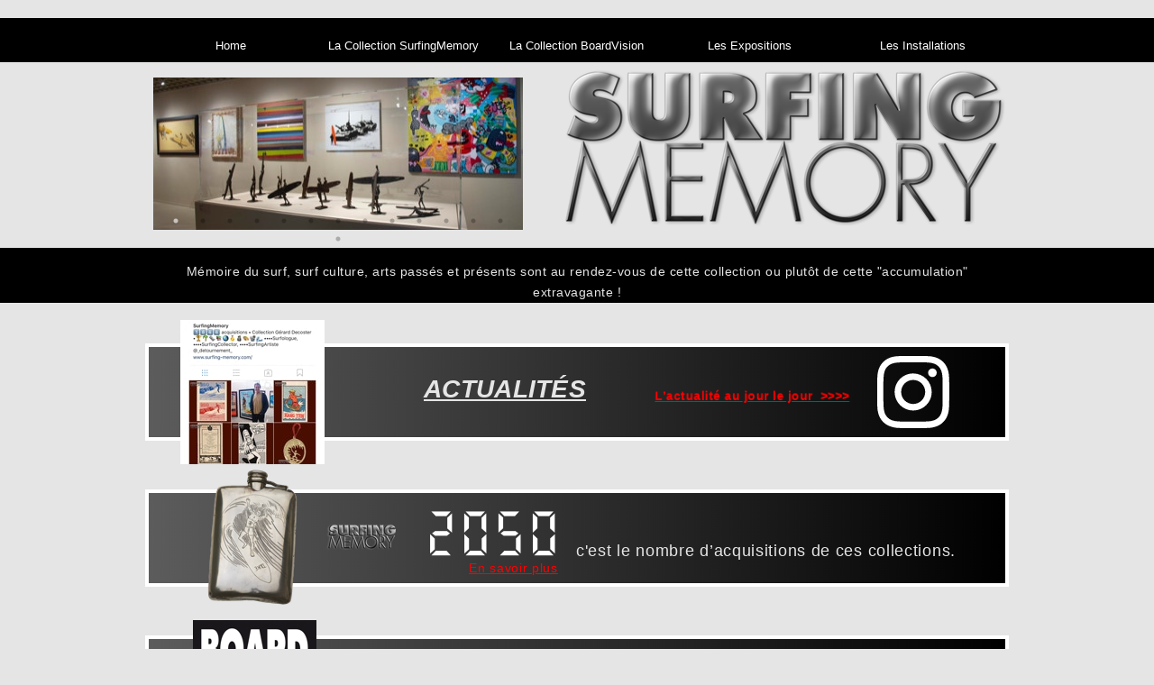

--- FILE ---
content_type: text/html
request_url: http://www.surfing-memory.com/
body_size: 11741
content:
<!DOCTYPE html>
<html>
<head>
<meta charset="UTF-8">
<title>Home</title>
<meta name="referrer" content="same-origin">
<meta name="description" content="SurfingMemory home">
<meta name="robots" content="max-image-preview:large">
<meta name="viewport" content="width=960">
<style>.anim{visibility:hidden}</style>
<style>html,body{-webkit-text-zoom:reset !important}@font-face{font-display:block;font-family:"Digital Numbers";src:url('css/DigitalNumbers-Regular.woff2') format('woff2'),url('css/DigitalNumbers-Regular.woff') format('woff');font-weight:400}body>div{font-size:0}p,span,h1,h2,h3,h4,h5,h6,a,li{margin:0;word-spacing:normal;word-wrap:break-word;-ms-word-wrap:break-word;pointer-events:auto;-ms-text-size-adjust:none !important;-moz-text-size-adjust:none !important;-webkit-text-size-adjust:none !important;text-size-adjust:none !important;max-height:10000000px}sup{font-size:inherit;vertical-align:baseline;position:relative;top:-0.4em}sub{font-size:inherit;vertical-align:baseline;position:relative;top:0.4em}ul{display:block;word-spacing:normal;word-wrap:break-word;line-break:normal;list-style-type:none;padding:0;margin:0;-moz-padding-start:0;-khtml-padding-start:0;-webkit-padding-start:0;-o-padding-start:0;-padding-start:0;-webkit-margin-before:0;-webkit-margin-after:0}li{display:block;white-space:normal}[data-marker]::before{content:attr(data-marker) ' ';-webkit-user-select:none;-khtml-user-select:none;-moz-user-select:none;-ms-user-select:none;-o-user-select:none;user-select:none}li p{-webkit-touch-callout:none;-webkit-user-select:none;-khtml-user-select:none;-moz-user-select:none;-ms-user-select:none;-o-user-select:none;user-select:none}form{display:inline-block}a{text-decoration:inherit;color:inherit;-webkit-tap-highlight-color:rgba(0,0,0,0)}textarea{resize:none}.shm-l{float:left;clear:left}.shm-r{float:right;clear:right}.btf{display:none}.plyr{min-width:0 !important}html{font-family:sans-serif}body{font-size:0;margin:0;--z:1;zoom:var(--z)}audio,video{display:inline-block;vertical-align:baseline}audio:not([controls]){display:none;height:0}[hidden],template{display:none}a{background:0 0;outline:0}b,strong{font-weight:700}dfn{font-style:italic}h1,h2,h3,h4,h5,h6{font-size:1em;line-height:1;margin:0}img{border:0}svg:not(:root){overflow:hidden}button,input,optgroup,select,textarea{color:inherit;font:inherit;margin:0}button{overflow:visible}button,select{text-transform:none}button,html input[type=button],input[type=submit]{-webkit-appearance:button;cursor:pointer;box-sizing:border-box;white-space:normal}input[type=date],input[type=email],input[type=number],input[type=password],input[type=text],textarea{-webkit-appearance:none;appearance:none;box-sizing:border-box}button[disabled],html input[disabled]{cursor:default}button::-moz-focus-inner,input::-moz-focus-inner{border:0;padding:0}input{line-height:normal}input[type=checkbox],input[type=radio]{box-sizing:border-box;padding:0}input[type=number]::-webkit-inner-spin-button,input[type=number]::-webkit-outer-spin-button{height:auto}input[type=search]{-webkit-appearance:textfield;-moz-box-sizing:content-box;-webkit-box-sizing:content-box;box-sizing:content-box}input[type=search]::-webkit-search-cancel-button,input[type=search]::-webkit-search-decoration{-webkit-appearance:none}textarea{overflow:auto;box-sizing:border-box;border-color:#ddd}optgroup{font-weight:700}table{border-collapse:collapse;border-spacing:0}td,th{padding:0}blockquote{margin-block-start:0;margin-block-end:0;margin-inline-start:0;margin-inline-end:0}:-webkit-full-screen-ancestor:not(iframe){-webkit-clip-path:initial !important}
html{-webkit-font-smoothing:antialiased; -moz-osx-font-smoothing:grayscale}body{overflow-y:scroll}.slick-slider{position:relative;display:block;box-sizing:border-box;-moz-box-sizing:border-box;-webkit-touch-callout:none;-webkit-user-select:none;-khtml-user-select:none;-moz-user-select:none;-ms-touch-action:pan-y;touch-action:pan-y;-ms-touch-action:none;-webkit-tap-highlight-color:transparent}
.slick-list{position:relative;display:block;margin:0;padding:0}
.slick-list:focus{outline:none}
.slick-loading .slick-list{background:white url("css/ajax-loader.gif") center center no-repeat}
.slick-list .dragging{cursor:pointer}
.slick-slider .slick-list,.slick-track,.slick-slide{-webkit-transform:translate(0,0);-moz-transform:translate(0,0);-ms-transform:translate(0,0);-o-transform:translate(0,0);transform:translate(0,0)}
.slick-track{position:relative;height:100%;left:0;top:0;display:inline-block;zoom:1;pointer-events:none}
.slick-track:before,.slick-track:after{content:"";display:table}
.slick-track:after{clear:both}
.slick-loading .slick-track{display:none}
.slick-slide{position:static;float:left;height:100%;min-height:1px;display:none;pointer-events:none}
.slick-cloned{pointer-events:auto !important}
.slick-slide img{display:block}
.slick-slide .slick-loading img{display:none}
.slick-slide .dragging img{pointer-events:none}
.slick-initialized .slick-slide{display:block}
.slick-loading .slick-slide{display:none}
.slick-vertical .slick-slide{display:block;height:auto;border:1px solid transparent}
@font-face{font-family:"slick";src:url("css/slick.eot");src:url("css/slick.eot?#iefix") format("embedded-opentype"),url("css/slick.woff") format("woff"),url("css/slick.ttf") format("truetype"),url("css/slick.svg#slick") format("svg");font-weight:normal;font-style:normal}
.slick-prev:before{content:"\2190"}
.slick-next:before{content:"\2192"}
.slick-prev,.slick-next{position:absolute;display:block;line-height:0;font-size:0;cursor:pointer;background:transparent;color:transparent;top:50%;padding:0;border:none;outline:none}
.slick-prev:hover,.slick-prev:focus,.slick-next:hover,.slick-next:focus{outline:none;background:transparent;color:transparent}
.slick-prev:hover:before,.slick-prev:focus:before,.slick-next:hover:before,.slick-next:focus:before{opacity:1}
.slick-prev .slick-disabled:before,.slick-next .slick-disabled:before{opacity:0.25}
.slick-prev:before,.slick-next:before{font-family:"slick";line-height:1;-webkit-font-smoothing:antialiased;-moz-osx-font-smoothing:grayscale}
.slick-dots{position:absolute;list-style:none;display:block;text-align:center;padding:0;width:100%}
.slick-dots li{position:relative;display:inline-block;padding:0;cursor:pointer}
.slick-dots li button:hover,.slick-dots li button:focus{outline:none}
.slick-dots li button:hover:before,.slick-dots li button:focus:before{opacity:1}
.slick-dots li button{border:0;background:transparent;display:block;outline:none;line-height:0;font-size:0;color:transparent;padding:5px;cursor:pointer}
.slick-dots li button:before{position:absolute;top:0;left:0;content:"\2022";font-family:"slick";text-align:center;color:black;opacity:0.25;-webkit-font-smoothing:antialiased;-moz-osx-font-smoothing:grayscale}
[dir="rtl"] .slick-slide{float:right}
[dir="rtl"] .slick-next:before{content:"\2190"}
[dir="rtl"] .slick-prev:before{content:"\2192"}
.slidex {display:none}
.slider-nav .slick-list {overflow:hidden}
.slider-nav .slick-list .slick-track .slick-slide{pointer-events:auto !important}
.menu-content{cursor:pointer;position:relative}li{-webkit-tap-highlight-color:rgba(0,0,0,0)}
@-webkit-keyframes zoomInLeft{from{opacity:0;-webkit-transform:scale3d(.1,.1,.1) translate3d(-1000px,0,0);-webkit-animation-timing-function:cubic-bezier(0.550,0.055,0.675,0.190)}60%{opacity:1;-webkit-transform:scale3d(.475,.475,.475) translate3d(10px,0,0);-webkit-animation-timing-function:cubic-bezier(0.175,0.885,0.320,1)}100%{-webkit-transform:scale3d(1,1,1)}}@keyframes zoomInLeft{from{opacity:0;transform:scale3d(.1,.1,.1) translate3d(-1000px,0,0);animation-timing-function:cubic-bezier(0.550,0.055,0.675,0.190)}60%{opacity:1;transform:scale3d(.475,.475,.475) translate3d(10px,0,0);animation-timing-function:cubic-bezier(0.175,0.885,0.320,1)}100%{transform:scale3d(1,1,1)}}.zoomInLeft{-webkit-animation-name:zoomInLeft;animation-name:zoomInLeft}
.animated{-webkit-animation-fill-mode:both;animation-fill-mode:both}.animated.infinite{-webkit-animation-iteration-count:infinite;animation-iteration-count:infinite}#b{background-color:#e5e5e5}.v3{display:inline-block;vertical-align:top}.ps18{position:relative;margin-top:20px}.s25{width:100%;min-width:960px;min-height:49px}.c17{z-index:1;pointer-events:none;border:0;-webkit-border-radius:0;-moz-border-radius:0;border-radius:0;background-color:#000}.ps19{position:relative;margin-top:-30px}.v4{display:block;vertical-align:top}.s26{pointer-events:none;min-width:960px;width:960px;margin-left:auto;margin-right:auto;min-height:245px}.ps20{position:relative;margin-left:0;margin-top:0}.s27{min-width:960px;width:960px;min-height:245px}.s28{min-width:959px;width:959px;min-height:236px}.w2{line-height:0}.v5{display:inline-block;vertical-align:top;overflow:visible}.s29{min-width:959px;width:959px;min-height:27px;height:27px}.c19{z-index:8;pointer-events:auto}.m1{padding:0px 0px 0px 0px}.ml1{outline:0}.s30{min-width:191px;width:191px;min-height:27px;height:27px}.mcv1{display:inline-block}.s31{min-width:191px;width:191px;min-height:27px}.c20{pointer-events:none;border:0;-webkit-border-radius:0;-moz-border-radius:0;border-radius:0;background-color:#000}.ps21{position:relative;margin-left:0;margin-top:4px}.s32{min-width:191px;width:191px;min-height:19px}.c21{pointer-events:auto}.p2{text-indent:0;padding-bottom:0;padding-right:0;text-align:center}.f7{font-family:Arial, Helvetica, sans-serif;font-size:13px;font-size:calc(13px * var(--f));line-height:1.232;font-weight:400;font-style:normal;text-decoration:none;text-transform:none;letter-spacing:normal;color:#fff;background-color:initial;text-shadow:none}.ps22{position:relative;margin-left:1px;margin-top:0}.c22{pointer-events:none;border:0;-webkit-border-radius:0;-moz-border-radius:0;border-radius:0;background-color:#000}.c23{pointer-events:none;border:0;-webkit-border-radius:0;-moz-border-radius:0;border-radius:0;background-color:#000}.c24{pointer-events:none;border:0;-webkit-border-radius:0;-moz-border-radius:0;border-radius:0;background-color:#000}.c25{pointer-events:none;border:0;-webkit-border-radius:0;-moz-border-radius:0;border-radius:0;background-color:#000}.ps23{position:relative;margin-left:10px;margin-top:20px}.s33{min-width:410px;width:410px;min-height:189px}.c26{z-index:4;pointer-events:auto}.s34{display:block;height:169px;width:100%;overflow:hidden}.un1 .slider{height:169px}.un1 .slick-list{height:169px}.un1 .slick-prev,.un1 .slick-next{height:20px;width:20px;margin-top:-10px}
.un1 .slick-prev:before,.un1 .slick-next:before{font-size:20px;color:#5c5c5c;opacity:0.75}
.un1 .slick-prev{left:-25px}
.un1 .slick-next{right:-25px}
.un1 .slider-for{margin-bottom:0px}
.un1 .slider-nav{margin-bottom:0px}
.un1 .slider-nav picture{border:solid 0px transparent}
.un1 .slider-nav .slick-center picture{border-color:transparent}
.un1 .slick-dots{bottom:-20px}
.un1 .slick-dots li{height:20px;width:20px;margin:0 5px}
.un1 .slick-dots li button{height:20px;width:20px}
.un1 .slick-dots li button:before{width:20px;height:20px;font-size:6px;line-height:20px}
.un1 .slick-dots .slick-active button:before{color:#e5e5e5;opacity:0.75}
[dir="rtl"] .un1 .slick-next{right:auto;left:-25px}
[dir="rtl"] .un1 .slick-prev{right:-25px;left:auto}
.ps24{position:relative;margin-left:459px;margin-top:-230px}.s36{min-width:501px;width:501px;min-height:239px;height:239px}.c27{z-index:3;pointer-events:auto}.i4{position:absolute;left:0;width:501px;height:178px;top:30px;border:0}.ps25{position:relative;margin-top:-9px}.c28{z-index:5;pointer-events:none;border:0;-webkit-border-radius:0;-moz-border-radius:0;border-radius:0;background-color:#000}.ps26{position:relative;margin-top:15px}.s37{min-width:960px;width:960px;margin-left:auto;margin-right:auto;min-height:30px}.s38{min-width:960px;width:960px;min-height:30px}.c29{z-index:6;pointer-events:auto}.f8{font-family:Arial, Helvetica, sans-serif;font-size:14px;font-size:calc(14px * var(--f));line-height:1.644;font-weight:400;font-style:normal;text-decoration:none;text-transform:none;letter-spacing:0.50px;color:#e5e5e5;background-color:initial;text-shadow:none}.ps27{position:relative;margin-top:19px}.s39{pointer-events:none;min-width:960px;width:960px;margin-left:auto;margin-right:auto;min-height:1115px}.s40{min-width:958px;width:958px;min-height:160px}.ps28{position:relative;margin-left:39px;margin-top:0}.s41{min-width:160px;width:160px;min-height:160px;height:160px}.c30{z-index:9;pointer-events:auto}.i5{position:absolute;left:0;width:160px;height:160px;top:0;border:0}.ps29{position:relative;margin-left:0;margin-top:-134px}.s42{min-width:950px;width:950px;min-height:100px}.c31{z-index:7;border:4px solid #fff;-webkit-border-radius:0;-moz-border-radius:0;border-radius:0;background-image:-webkit-gradient(linear, 270deg, color-stop(0, rgb(0,0,0)), color-stop(1, rgb(92,92,92)));background-image:-o-linear-gradient(270deg, rgb(0,0,0) 0%, rgb(92,92,92) 100%);background-image:-webkit-linear-gradient(270deg, rgb(0,0,0) 0%, rgb(92,92,92) 100%);background-image:-ms-linear-gradient(270deg, rgb(0,0,0) 0%, rgb(92,92,92) 100%);background-image:linear-gradient(270deg, rgb(0,0,0) 0%, rgb(92,92,92) 100%)}.ps30{position:relative;margin-left:305px;margin-top:4px}.s43{min-width:587px;width:587px;min-height:96px}.ps31{position:relative;margin-left:0;margin-top:27px}.s44{min-width:250px;width:250px;min-height:69px}.c32{z-index:18;pointer-events:auto}.p3{text-indent:0;padding-bottom:0;padding-right:0;text-align:left}.f9{font-family:Arial, Helvetica, sans-serif;font-size:28px;font-size:calc(28px * var(--f));line-height:1.144;font-weight:700;font-style:italic;text-decoration:underline;text-transform:none;letter-spacing:0.30px;color:#e5e5e5;background-color:initial;text-shadow:none}.ps32{position:relative;margin-left:0;margin-top:39px}.s45{min-width:234px;width:234px;min-height:32px}.c33{z-index:21;pointer-events:auto}.f10{font-family:Arial, Helvetica, sans-serif;font-size:14px;font-size:calc(14px * var(--f));line-height:1.644;font-weight:700;font-style:normal;text-decoration:underline;text-transform:none;letter-spacing:0.50px;color:#f00;background-color:initial;text-shadow:none}.ps33{position:relative;margin-left:16px;margin-top:0}.s46{min-width:87px;width:87px;min-height:93px;height:93px}.c34{z-index:27;pointer-events:auto}.a2{display:block;width:87px}.i6{position:absolute;left:0;width:87px;height:87px;top:3px}.ps34{position:relative;margin-left:1px;margin-top:6px}.s47{min-width:958px;width:958px;min-height:150px}.ps35{position:relative;margin-left:19px;margin-top:0}.s48{min-width:200px;width:200px;min-height:150px}.c35{z-index:29;pointer-events:auto}.s49{display:block;height:150px;width:100%;overflow:hidden}.s50{width:auto;height:100%;padding:0px 25px 0px 25px;background-color:transparent}.un3 .slider{height:150px}.un3 .slick-list{height:150px}.un3 .slick-prev,.un3 .slick-next{height:20px;width:20px;margin-top:-10px}
.un3 .slick-prev:before,.un3 .slick-next:before{font-size:20px;color:#5c5c5c;opacity:0.75}
.un3 .slick-prev{left:-25px}
.un3 .slick-next{right:-25px}
.un3 .slider-for{margin-bottom:0px}
.un3 .slider-nav{margin-bottom:0px}
.un3 .slider-nav picture{border:solid 0px transparent}
.un3 .slider-nav .slick-center picture{border-color:transparent}
.un3 .slick-dots{bottom:0px}
.un3 .slick-dots li{height:20px;width:20px;margin:0 5px}
.un3 .slick-dots li button{height:20px;width:20px}
.un3 .slick-dots li button:before{width:20px;height:20px;font-size:6px;line-height:20px}
.un3 .slick-dots .slick-active button:before{color:#5c5c5c;opacity:0.75}
[dir="rtl"] .un3 .slick-next{right:auto;left:-25px}
[dir="rtl"] .un3 .slick-prev{right:-25px;left:auto}
.ps36{position:relative;margin-left:0;margin-top:-128px}.c36{z-index:2;border:4px solid #fff;-webkit-border-radius:0;-moz-border-radius:0;border-radius:0;background-image:-webkit-gradient(linear, 270deg, color-stop(0, rgb(0,0,0)), color-stop(1, rgb(92,92,92)));background-image:-o-linear-gradient(270deg, rgb(0,0,0) 0%, rgb(92,92,92) 100%);background-image:-webkit-linear-gradient(270deg, rgb(0,0,0) 0%, rgb(92,92,92) 100%);background-image:-ms-linear-gradient(270deg, rgb(0,0,0) 0%, rgb(92,92,92) 100%);background-image:linear-gradient(270deg, rgb(0,0,0) 0%, rgb(92,92,92) 100%)}.ps37{position:relative;margin-left:309px;margin-top:-124px}.s51{min-width:171px;width:171px;min-height:86px}.c37{z-index:12;pointer-events:auto}.f11{font-family:"Digital Numbers";font-size:48px;font-size:calc(48px * var(--f));line-height:1.793;font-weight:400;font-style:normal;text-decoration:none;text-transform:none;letter-spacing:normal;color:#fff;background-color:initial;text-shadow:none}.ps38{position:relative;margin-left:-304px;margin-top:-120px}.s52{min-width:108px;width:108px;min-height:96px;height:96px}.c38{z-index:30;pointer-events:auto}.i7{position:absolute;left:6px;width:96px;height:96px;top:0;border:0}.ps39{position:relative;margin-left:75px;margin-top:-70px}.s53{min-width:540px;width:540px;min-height:54px}.c39{z-index:10;pointer-events:auto}.p4{text-indent:0;padding-bottom:0;padding-right:0;text-align:right}.f12{font-family:Arial, Helvetica, sans-serif;font-size:18px;font-size:calc(18px * var(--f));line-height:1.168;font-weight:400;font-style:normal;text-decoration:none;text-transform:none;letter-spacing:0.70px;color:#e5e5e5;background-color:initial;text-shadow:none}.f13{font-family:Arial, Helvetica, sans-serif;font-size:14px;font-size:calc(14px * var(--f));line-height:1.144;font-weight:400;font-style:normal;text-decoration:underline;text-transform:none;letter-spacing:0.70px;color:#f00;background-color:initial;text-shadow:none}.ps40{position:relative;margin-left:1px;margin-top:17px}.s54{min-width:958px;width:958px;min-height:136px}.ps41{position:relative;margin-left:53px;margin-top:0}.s55{min-width:137px;width:137px;min-height:136px;height:136px}.c40{z-index:32;pointer-events:auto}.i8{position:absolute;left:0;width:137px;height:136px;top:0;border:0}.ps42{position:relative;margin-left:119px;margin-top:15px}.s56{min-width:620px;width:620px;min-height:111px}.c41{z-index:33;pointer-events:auto}.f14{font-family:Arial, Helvetica, sans-serif;font-size:18px;font-size:calc(18px * var(--f));line-height:1.168;font-weight:400;font-style:normal;text-decoration:none;text-transform:none;letter-spacing:0.70px;color:#000;background-color:initial;text-shadow:none}.f15{font-family:Arial, Helvetica, sans-serif;font-size:18px;font-size:calc(18px * var(--f));line-height:1.612;font-weight:400;font-style:normal;text-decoration:underline;text-transform:none;letter-spacing:0.70px;color:#e5e5e5;background-color:initial;text-shadow:none}.f16{font-family:Arial, Helvetica, sans-serif;font-size:18px;font-size:calc(18px * var(--f));line-height:1.612;font-weight:700;font-style:italic;text-decoration:underline;text-transform:none;letter-spacing:0.70px;color:#e5e5e5;background-color:initial;text-shadow:none}.ps43{position:relative;margin-left:0;margin-top:-119px}.c42{z-index:31;border:4px solid #fff;-webkit-border-radius:0;-moz-border-radius:0;border-radius:0;background-image:-webkit-gradient(linear, 270deg, color-stop(0, rgb(0,0,0)), color-stop(1, rgb(92,92,92)));background-image:-o-linear-gradient(270deg, rgb(0,0,0) 0%, rgb(92,92,92) 100%);background-image:-webkit-linear-gradient(270deg, rgb(0,0,0) 0%, rgb(92,92,92) 100%);background-image:-ms-linear-gradient(270deg, rgb(0,0,0) 0%, rgb(92,92,92) 100%);background-image:linear-gradient(270deg, rgb(0,0,0) 0%, rgb(92,92,92) 100%)}.ps44{position:relative;margin-left:1px;margin-top:16px}.s57{min-width:958px;width:958px;min-height:158px}.s58{min-width:200px;width:200px;min-height:158px}.c43{z-index:34;pointer-events:auto}.s59{display:block;height:158px;width:100%;overflow:hidden}.s60{width:auto;height:100%;padding:0px 21px 0px 21px;background-color:transparent}.s61{width:auto;height:100%;padding:0px 18px 0px 18px;background-color:transparent}.un4 .slider{height:158px}.un4 .slick-list{height:158px}.un4 .slick-prev,.un4 .slick-next{height:20px;width:20px;margin-top:-10px}
.un4 .slick-prev:before,.un4 .slick-next:before{font-size:20px;color:#5c5c5c;opacity:0.75}
.un4 .slick-prev{left:-25px}
.un4 .slick-next{right:-25px}
.un4 .slider-for{margin-bottom:0px}
.un4 .slider-nav{margin-bottom:0px}
.un4 .slider-nav picture{border:solid 0px transparent}
.un4 .slider-nav .slick-center picture{border-color:transparent}
.un4 .slick-dots{bottom:0px}
.un4 .slick-dots li{height:20px;width:20px;margin:0 5px}
.un4 .slick-dots li button{height:20px;width:20px}
.un4 .slick-dots li button:before{width:20px;height:20px;font-size:6px;line-height:20px}
.un4 .slick-dots .slick-active button:before{color:#5c5c5c;opacity:0.75}
[dir="rtl"] .un4 .slick-next{right:auto;left:-25px}
[dir="rtl"] .un4 .slick-prev{right:-25px;left:auto}
.ps45{position:relative;margin-left:0;margin-top:-133px}.c44{z-index:11;border:4px solid #fff;-webkit-border-radius:0;-moz-border-radius:0;border-radius:0;background-image:-webkit-gradient(linear, 270deg, color-stop(0, rgb(0,0,0)), color-stop(1, rgb(92,92,92)));background-image:-o-linear-gradient(270deg, rgb(0,0,0) 0%, rgb(92,92,92) 100%);background-image:-webkit-linear-gradient(270deg, rgb(0,0,0) 0%, rgb(92,92,92) 100%);background-image:-ms-linear-gradient(270deg, rgb(0,0,0) 0%, rgb(92,92,92) 100%);background-image:linear-gradient(270deg, rgb(0,0,0) 0%, rgb(92,92,92) 100%)}.ps46{position:relative;margin-left:309px;margin-top:-95px}.s62{min-width:221px;width:221px;min-height:69px}.c45{z-index:35;pointer-events:auto}.f17{font-family:Arial, Helvetica, sans-serif;font-size:28px;font-size:calc(28px * var(--f));line-height:1.144;font-weight:700;font-style:italic;text-decoration:none;text-transform:none;letter-spacing:0.30px;color:#e5e5e5;background-color:initial;text-shadow:none}.f18{font-family:Arial, Helvetica, sans-serif;font-size:14px;font-size:calc(14px * var(--f));line-height:1.144;font-weight:400;font-style:normal;text-decoration:none;text-transform:none;letter-spacing:0.30px;color:#f00;background-color:initial;text-shadow:none}</style>
<link rel="shortcut icon" type="image/x-icon" href="favicon.ico">
<link rel="apple-touch-icon" sizes="180x180" href="images/apple-touch-icon-0ec221.png">
<meta name="msapplication-TileImage" content="images/mstile-144x144-02c500.png">
<link rel="manifest" href="manifest.json" crossOrigin="use-credentials">
<meta name="keywords" content="Surf-culture, surf-riding, surf-art, SurfingMemory,">
<link onload="this.media='all';this.onload=null;" rel="stylesheet" href="css/site.331226.css" media="print">
</head>
<body id="b">
<script>var p=document.createElement("P");p.innerHTML="&nbsp;",p.style.cssText="position:fixed;visible:hidden;font-size:100px;zoom:1",document.body.appendChild(p);var rsz=function(e){return function(){var r=Math.trunc(1e3/parseFloat(window.getComputedStyle(e).getPropertyValue("font-size")))/10,t=document.body;r!=t.style.getPropertyValue("--f")&&t.style.setProperty("--f",r)}}(p);if("ResizeObserver"in window){var ro=new ResizeObserver(rsz);ro.observe(p)}else if("requestAnimationFrame"in window){var raf=function(){rsz(),requestAnimationFrame(raf)};requestAnimationFrame(raf)}else setInterval(rsz,100);</script>

<div class="v3 ps18 s25 c17"></div>
<div class="ps19 v4 s26">
<div class="v3 ps20 s27 c18">
<div class="v3 ps20 s28 w2">
<div class="v5 ps20 s29 c19">
<ul class="menu-dropdown v3 ps20 s29 m1" id="m1">
<li class="v3 ps20 s30 mit1">
<a href="#" class="ml1"><div class="menu-content mcv1"><div class="v3 ps20 s31 c20"><div class="v3 ps21 s32 c21"><p class="p2 f7">Home</p></div></div></div></a>
</li>
<li class="v3 ps22 s30 mit1">
<a href="la-collection-surfingmemory.html" class="ml1"><div class="menu-content mcv1"><div class="v3 ps20 s31 c22"><div class="v3 ps21 s32 c21"><p class="p2 f7">La Collection SurfingMemory</p></div></div></div></a>
</li>
<li class="v3 ps22 s30 mit1">
<a href="la-collection-boardvision.html" class="ml1"><div class="menu-content mcv1"><div class="v3 ps20 s31 c23"><div class="v3 ps21 s32 c21"><p class="p2 f7">La Collection BoardVision</p></div></div></div></a>
</li>
<li class="v3 ps22 s30 mit1">
<a href="les-expositions.html" class="ml1"><div class="menu-content mcv1"><div class="v3 ps20 s31 c24"><div class="v3 ps21 s32 c21"><p class="p2 f7">Les Expositions</p></div></div></div></a>
</li>
<li class="v3 ps22 s30 mit1">
<a href="les-installations.html" class="ml1"><div class="menu-content mcv1"><div class="v3 ps20 s31 c25"><div class="v3 ps21 s32 c21"><p class="p2 f7">Les Installations</p></div></div></div></a>
</li>
</ul>
</div>
<div class="un1 v3 ps23 s33 c26 ga2">
<div class="slider">
<div><picture class="s34"><source srcset="images/la_deferlante_surf._lysiane_gauthier_mairiebx._63_format_a5-410-2.jpg 1x, images/la_deferlante_surf._lysiane_gauthier_mairiebx._63_format_a5-820-2.jpg 2x, images/la_deferlante_surf._lysiane_gauthier_mairiebx._63_format_a5-1230-2.jpg 3x"><img class="slide0 s35" src="images/la_deferlante_surf._lysiane_gauthier_mairiebx._63_format_a5-410-2.jpg"></picture></div>
<div class="slidex"><picture class="s34"><source srcset="images/facade-garage-410-1.jpg 1x, images/facade-garage-820-1.jpg 2x, images/facade-garage-1230-1.jpg 3x"><img class="slide1 s35" src="images/facade-garage-410-1.jpg" loading="lazy"></picture></div>
<div class="slidex"><picture class="s34"><source srcset="images/dsc01444-410-1.jpg 1x, images/dsc01444-820-1.jpg 2x, images/dsc01444-1230-1.jpg 3x"><img class="slide2 s35" src="images/dsc01444-410-1.jpg" loading="lazy"></picture></div>
<div class="slidex"><picture class="s34"><source srcset="images/panorama-410-2.png 1x, images/panorama-820-2.png 2x, images/panorama-1230-2.png 3x"><img class="slide3 s35" src="images/panorama-410-2.png" loading="lazy"></picture></div>
<div class="slidex"><picture class="s34"><source srcset="images/-entree-2-410-1.jpg 1x, images/-entree-2-820-1.jpg 2x, images/-entree-2-1230-1.jpg 3x"><img class="slide4 s35" src="images/-entree-2-410-1.jpg" loading="lazy"></picture></div>
<div class="slidex"><picture class="s34"><source srcset="images/dsc01091-410-1.jpg 1x, images/dsc01091-820-1.jpg 2x, images/dsc01091-1230-1.jpg 3x"><img class="slide5 s35" src="images/dsc01091-410-1.jpg" loading="lazy"></picture></div>
<div class="slidex"><picture class="s34"><source srcset="images/foch-facade-2oo9-410-2.png 1x, images/foch-facade-2oo9-820-2.png 2x, images/foch-facade-2oo9-1230-2.png 3x"><img class="slide6 s35" src="images/foch-facade-2oo9-410-2.png" loading="lazy"></picture></div>
<div class="slidex"><picture class="s34"><source srcset="images/dsc02202-410-1.jpg 1x, images/dsc02202-820-1.jpg 2x, images/dsc02202-1230-1.jpg 3x"><img class="slide7 s35" src="images/dsc02202-410-1.jpg" loading="lazy"></picture></div>
<div class="slidex"><picture class="s34"><source srcset="images/dsc02116-410-1.jpg 1x, images/dsc02116-820-1.jpg 2x, images/dsc02116-1230-1.jpg 3x"><img class="slide8 s35" src="images/dsc02116-410-1.jpg" loading="lazy"></picture></div>
<div class="slidex"><picture class="s34"><source srcset="images/dsc02157-410-1.jpg 1x, images/dsc02157-820-1.jpg 2x, images/dsc02157-1230-1.jpg 3x"><img class="slide9 s35" src="images/dsc02157-410-1.jpg" loading="lazy"></picture></div>
<div class="slidex"><picture class="s34"><source srcset="images/dsc02154-410-1.jpg 1x, images/dsc02154-820-1.jpg 2x, images/dsc02154-1230-1.jpg 3x"><img class="slide10 s35" src="images/dsc02154-410-1.jpg" loading="lazy"></picture></div>
<div class="slidex"><picture class="s34"><source srcset="images/casino-sva-410-2.png 1x, images/casino-sva-820-2.png 2x, images/casino-sva-1230-2.png 3x"><img class="slide11 s35" src="images/casino-sva-410-2.png" loading="lazy"></picture></div>
<div class="slidex"><picture class="s34"><source srcset="images/dsc01355-410-2.jpg 1x, images/dsc01355-820-2.jpg 2x, images/dsc01355-1230-2.jpg 3x"><img class="slide12 s35" src="images/dsc01355-410-2.jpg" loading="lazy"></picture></div>
<div class="slidex"><picture class="s34"><source srcset="images/expo-04-410-2.jpg 1x, images/expo-04-820-2.jpg 2x, images/expo-04-1230-1.jpg 3x"><img class="slide13 s35" src="images/expo-04-410-2.jpg" loading="lazy"></picture></div>
</div>
</div>
</div>
<div class="v3 ps24 s36 c27">
<picture>
<source srcset="images/argent-sans-fond-72-501-2.png 1x, images/argent-sans-fond-72-1002-2.png 2x, images/argent-sans-fond-72-1503-2.png 3x">
<img src="images/argent-sans-fond-72-1002-2.png" class="i4">
</picture>
</div>
</div>
</div>
<div class="v3 ps25 s25 c28">
<div class="ps26 v4 s37">
<div class="v3 ps20 s38 c29">
<p class="p2 f8">Mémoire du surf, surf culture, arts passés et présents sont au rendez-vous de cette collection ou plutôt de cette &quot;accumulation&quot; extravagante !</p>
</div>
</div>
</div>
<div class="ps27 v4 s39">
<div class="v3 ps22 s40 c18">
<div class="v3 ps20 s40 w2">
<div class="v3 ps28 s41 c30">
<picture>
<source srcset="images/img_1941-160-2.jpg 1x, images/img_1941-320-2.jpg 2x, images/img_1941-480-2.jpg 3x">
<img src="images/img_1941-320-2.jpg" class="i5">
</picture>
</div>
<div class="v3 ps29 s42 c31">
<div class="v3 ps30 s43 c18">
<div class="v3 ps31 s44 c32">
<p class="p3"><a href="https://www.instagram.com/surfingmemory_boardvision/" target="_blank" rel="noopener" class="f9">ACTUALITÉS</a></p>
</div>
<div class="anim zoomInLeft un2 v3 ps32 s45 c33">
<p class="p3"><a href="https://www.instagram.com/surfingmemory_boardvision/" target="_blank" rel="noopener" class="f10">L’actualité au jour le jour  &gt;&gt;&gt;&gt;</a></p>
</div>
<div class="v3 ps33 s46 c34">
<a href="https://www.instagram.com//" class="a2"><img src="images/instagram.svg" alt="Instagram @" class="i6"></a>
</div>
</div>
</div>
</div>
</div>
<div class="v3 ps34 s47 c18">
<div class="v3 ps20 s47 w2">
<div class="un3 v3 ps35 s48 c35 ga2">
<div class="slider">
<div><picture class="s49"><source srcset="images/0842-objet-bottle-150.png 1x, images/0842-objet-bottle-300.png 2x, images/0842-objet-bottle-450.png 3x"><img class="slide0 s50" src="images/0842-objet-bottle-150.png"></picture></div>
<div class="slidex"><picture class="s49"><source srcset="images/0867-objets-boite-150.png 1x, images/0867-objets-boite-300.png 2x, images/0867-objets-boite-450.png 3x"><img class="slide1 s50" src="images/0867-objets-boite-150.png" loading="lazy"></picture></div>
<div class="slidex"><picture class="s49"><source srcset="images/0066-affiche-travel-150.png 1x, images/0066-affiche-travel-300.png 2x, images/0066-affiche-travel-450.png 3x"><img class="slide2 s50" src="images/0066-affiche-travel-150.png" loading="lazy"></picture></div>
<div class="slidex"><picture class="s49"><source srcset="images/0079-ameublement-150.png 1x, images/0079-ameublement-300.png 2x, images/0079-ameublement-450.png 3x"><img class="slide3 s50" src="images/0079-ameublement-150.png" loading="lazy"></picture></div>
<div class="slidex"><picture class="s49"><source srcset="images/0095-ameublement-150.png 1x, images/0095-ameublement-300.png 2x, images/0095-ameublement-450.png 3x"><img class="slide4 s50" src="images/0095-ameublement-150.png" loading="lazy"></picture></div>
<div class="slidex"><picture class="s49"><source srcset="images/0144-150.png 1x, images/0144-300.png 2x, images/0144-450.png 3x"><img class="slide5 s50" src="images/0144-150.png" loading="lazy"></picture></div>
<div class="slidex"><picture class="s49"><source srcset="images/0521-automobile-150.png 1x, images/0521-automobile-300.png 2x, images/0521-automobile-450.png 3x"><img class="slide6 s50" src="images/0521-automobile-150.png" loading="lazy"></picture></div>
<div class="slidex"><picture class="s49"><source srcset="images/0673-fringue-shoes-150.png 1x, images/0673-fringue-shoes-300.png 2x, images/0673-fringue-shoes-450.png 3x"><img class="slide7 s50" src="images/0673-fringue-shoes-150.png" loading="lazy"></picture></div>
<div class="slidex"><picture class="s49"><source srcset="images/0676-fringue-short-150.png 1x, images/0676-fringue-short-300.png 2x, images/0676-fringue-short-450.png 3x"><img class="slide8 s50" src="images/0676-fringue-short-150.png" loading="lazy"></picture></div>
<div class="slidex"><picture class="s49"><source srcset="images/0625-fringue-boucle-150.png 1x, images/0625-fringue-boucle-300.png 2x, images/0625-fringue-boucle-450.png 3x"><img class="slide9 s50" src="images/0625-fringue-boucle-150.png" loading="lazy"></picture></div>
<div class="slidex"><picture class="s49"><source srcset="images/0160-art-us-150.png 1x, images/0160-art-us-300.png 2x, images/0160-art-us-450.png 3x"><img class="slide10 s50" src="images/0160-art-us-150.png" loading="lazy"></picture></div>
<div class="slidex"><picture class="s49"><source srcset="images/0757-jouets-maq-150.png 1x, images/0757-jouets-maq-300.png 2x, images/0757-jouets-maq-450.png 3x"><img class="slide11 s50" src="images/0757-jouets-maq-150.png" loading="lazy"></picture></div>
<div class="slidex"><picture class="s49"><source srcset="images/0782-livre-150.png 1x, images/0782-livre-300.png 2x, images/0782-livre-450.png 3x"><img class="slide12 s50" src="images/0782-livre-150.png" loading="lazy"></picture></div>
<div class="slidex"><picture class="s49"><source srcset="images/1358-trophees-150.png 1x, images/1358-trophees-300.png 2x, images/1358-trophees-450.png 3x"><img class="slide13 s50" src="images/1358-trophees-150.png" loading="lazy"></picture></div>
<div class="slidex"><picture class="s49"><source srcset="images/0921-objets-ceram-150.png 1x, images/0921-objets-ceram-300.png 2x, images/0921-objets-ceram-450.png 3x"><img class="slide14 s50" src="images/0921-objets-ceram-150.png" loading="lazy"></picture></div>
<div class="slidex"><picture class="s49"><source srcset="images/1341-trophees-150.png 1x, images/1341-trophees-300.png 2x, images/1341-trophees-450.png 3x"><img class="slide15 s50" src="images/1341-trophees-150.png" loading="lazy"></picture></div>
</div>
</div>
<div class="v3 ps36 s42 c36"></div>
<div class="v3 ps37 s51 c37">
<p class="p3 f11">2050</p>
</div>
<div class="v3 ps38 s52 c38">
<picture>
<source srcset="images/sm-96-2.png 1x, images/sm-192-2.png 2x, images/sm-288-2.png 3x">
<img src="images/sm-192-2.png" class="i7">
</picture>
</div>
<div class="v3 ps39 s53 c39">
<p class="p4"><a href="la-collection-surfingmemory.html" class="f12"> c&apos;est le nombre d’acquisitions de ces collections.</a></p>
<p class="p3"><a href="la-collection-surfingmemory.html" target="_blank" rel="noopener" class="f13">En savoir plus</a></p>
</div>
</div>
</div>
<div class="v3 ps40 s54 c18">
<div class="v3 ps20 s54 w2">
<div class="v3 ps41 s55 c40">
<picture>
<source srcset="images/logo--137-2.png 1x, images/logo--274-2.png 2x, images/logo--411-2.png 3x">
<img src="images/logo--274-2.png" class="i8">
</picture>
</div>
<div class="v3 ps42 s56 c41">
<p class="p4 f14"><br></p>
<p class="p3"><a href="la-collection-boardvision.html" class="f15">Outils alternatifs pour prendre une vague</a></p>
<p class="p3"><a href="la-collection-boardvision.html" class="f16">Païpo, BellyBoard, Planky, Itago, Surfmat, HandPlane …</a></p>
<p class="p3"><a href="la-collection-boardvision.html" class="f13">En savoir plus</a></p>
</div>
<div class="v3 ps43 s42 c42"></div>
</div>
</div>
<div class="v3 ps44 s57 c18">
<div class="v3 ps20 s57 w2">
<div class="un4 v3 ps35 s58 c43 ga2">
<div class="slider">
<div><picture class="s59"><source srcset="images/affiche-158.png 1x, images/affiche-316.png 2x, images/affiche-474.png 3x"><img class="slide0 s60" src="images/affiche-158.png"></picture></div>
<div class="slidex"><picture class="s59"><source srcset="images/affiche-pub-btz-158.png 1x, images/affiche-pub-btz-316.png 2x, images/affiche-pub-btz-474.png 3x"><img class="slide1 s60" src="images/affiche-pub-btz-158.png" loading="lazy"></picture></div>
<div class="slidex"><picture class="s59"><source srcset="images/memory-158.png 1x, images/memory-316.png 2x, images/memory-474.png 3x"><img class="slide2 s60" src="images/memory-158.png" loading="lazy"></picture></div>
<div class="slidex"><picture class="s59"><source srcset="images/deferlante-158.png 1x, images/deferlante-316.png 2x, images/deferlante-474.png 3x"><img class="slide3 s60" src="images/deferlante-158.png" loading="lazy"></picture></div>
<div class="slidex"><picture class="s59"><source srcset="images/hacs-museum-logo-72-162.png 1x, images/hacs-museum-logo-72-325.png 2x, images/hacs-museum-logo-72-487.png 3x"><img class="slide4 s61" src="images/hacs-museum-logo-72-162.png" loading="lazy"></picture></div>
</div>
</div>
<div class="v3 ps45 s42 c44"></div>
<div class="v3 ps46 s62 c45">
<p class="p3"><a href="les-expositions.html" class="f17">EXPOSITIONS</a></p>
<p class="p3"><a href="les-expositions.html" class="f18">En voir plus</a></p>
</div>
</div>
</div>
<div class="v1 ps1 s1 c1">
<div class="v1 ps2 s1 w1">
<div class="un5 v1 ps3 s2 c2 ga1">
<div class="slider">
<div><picture class="s3"><source srcset="images/sva_btz_01-148.png 1x, images/sva_btz_01-296.png 2x, images/sva_btz_01-444.png 3x"><img class="slide0 s4" src="images/sva_btz_01-148.png" loading="lazy"></picture></div>
<div class="slidex"><picture class="s3"><source srcset="images/renauld-148.png 1x, images/renauld-296.png 2x, images/renauld-444.png 3x"><img class="slide1 s4" src="images/renauld-148.png" loading="lazy"></picture></div>
<div class="slidex"><picture class="s3"><source srcset="images/dsc01489-127.png 1x, images/dsc01489-254.png 2x, images/dsc01489-380.png 3x"><img class="slide2 s5" src="images/dsc01489-127.png" loading="lazy"></picture></div>
<div class="slidex"><picture class="s3"><source srcset="images/dsc02166-148.png 1x, images/dsc02166-296.png 2x, images/dsc02166-444.png 3x"><img class="slide3 s4" src="images/dsc02166-148.png" loading="lazy"></picture></div>
</div>
</div>
<div class="v1 ps4 s6 c3">
<div class="v1 ps5 s7 c4">
<p class="p1"><a href="les-installations.html" class="f1">INSTALLATIONS <a href="les-installations.html" class="f2">La Chambre du Collectionneur</a></a></p>
<p class="p1"><a href="les-installations.html" class="f3">En voir plus</a></p>
</div>
</div>
</div>
</div>
<div class="v1 ps6 s8 c1">
<div class="v1 ps2 s8 w1">
<div class="un6 v1 ps3 s9 c5 ga1">
<div class="slider">
<div><picture class="s10"><source srcset="images/couv-136.png 1x, images/couv-272.png 2x, images/couv-408.png 3x"><img class="slide0 s11" src="images/couv-136.png" loading="lazy"></picture></div>
<div class="slidex"><picture class="s10"><source srcset="images/couv-new-104.png 1x, images/couv-new-208.png 2x, images/couv-new-312.png 3x"><img class="slide1 s12" src="images/couv-new-104.png" loading="lazy"></picture></div>
<div class="slidex"><picture class="s10"><source srcset="images/sans-titre-1-136.png 1x, images/sans-titre-1-272.png 2x, images/sans-titre-1-408.png 3x"><img class="slide2 s11" src="images/sans-titre-1-136.png" loading="lazy"></picture></div>
<div class="slidex"><picture class="s10"><source srcset="images/-couv-138.png 1x, images/-couv-275.png 2x, images/-couv-413.png 3x"><img class="slide3 s13" src="images/-couv-138.png" loading="lazy"></picture></div>
<div class="slidex"><picture class="s10"><source srcset="images/memoire-de-surf-104.jpg 1x, images/memoire-de-surf-208.jpg 2x, images/memoire-de-surf-312.jpg 3x"><img class="slide4 s12" src="images/memoire-de-surf-104.jpg" loading="lazy"></picture></div>
</div>
</div>
<div class="v1 ps7 s6 c6">
<div class="v1 ps8 s14 c7">
<p class="p1"><a href="les-livres.html" class="f1">LIVRES</a></p>
<p class="p1"><a href="les-livres.html" class="f3">En voir plus</a></p>
</div>
</div>
</div>
</div>
<div class="v1 ps9 s15 c1">
<div class="v1 ps2 s15 w1">
<div class="un7 v1 ps3 s16 c8 ga1">
<div class="slider">
<div><picture class="s17"><source srcset="images/dsc01355-200-2.png 1x, images/dsc01355-400-2.png 2x"><img class="slide0 s18" src="images/dsc01355-200-2.png" loading="lazy"></picture></div>
<div class="slidex"><picture class="s17"><source srcset="images/dsc01350-200-2.png 1x, images/dsc01350-400-2.png 2x, images/dsc01350-600-2.png 3x"><img class="slide1 s18" src="images/dsc01350-200-2.png" loading="lazy"></picture></div>
</div>
</div>
<div class="v1 ps10 s6 c9"></div>
<div class="v1 ps11 s19 c10">
<p class="p1"><a href="shaun.html" class="f1">SHAUN<a href="shaun.html" class="f4"> <a href="shaun.html"></a></a></a>TOMSON<a href="shaun.html" class="f5"> </a></p>
<p class="p1"><a href="shaun.html" class="f6">&quot;Stupéfiant! Je n&apos;ai jamais vu une exposition pareille, nul part dans le Monde!&quot; Biarritz 2013</a></p>
<p class="p1"><a href="shaun.html" class="f3">En voir plus</a></p>
</div>
</div>
</div>
</div>
<div class="btf v1 ps12 s20 c11"></div>
<div class="btf ps13 v2 s21">
<div class="v1 ps14 s22 c1">
<div class="v1 ps2 s23 c12">
<a href="https://vimeo.com/surfingmemory" target="_blank" rel="noopener" class="a1"><picture><source srcset="images/vimeo-sans-fond-40-2.png 1x, images/vimeo-sans-fond-80-2.png 2x"><img src="images/vimeo-sans-fond-80-2.png" loading="lazy" class="i1"></picture></a>
</div>
<div class="v1 ps15 s23 c13">
<a href="http://www.dailymotion.com/surfingmemory" target="_blank" rel="noopener" class="a1"><picture><source srcset="images/dailymotion-40-2.png 1x, images/dailymotion-80-2.png 2x, images/dailymotion-120-2.png 3x"><img src="images/dailymotion-80-2.png" loading="lazy" class="i2"></picture></a>
</div>
<div class="v1 ps16 s24 c14">
<picture>
<source srcset="images/facebook29-40-2.png 1x, images/facebook29-80-2.png 2x, images/facebook29-120-2.png 3x">
<img src="images/facebook29-80-2.png" loading="lazy" class="i3">
</picture>
</div>
</div>
</div>
<div class="btf v1 ps17 s20 c15"></div>
<div class="btf c16">
</div>
<script>!function(){if("Promise"in window&&void 0!==window.performance){var e,t,r=document,n=function(){return r.createElement("link")},o=new Set,a=n(),i=a.relList&&a.relList.supports&&a.relList.supports("prefetch"),s=location.href.replace(/#[^#]+$/,"");o.add(s);var c=function(e){var t=location,r="http:",n="https:";if(e&&e.href&&e.origin==t.origin&&[r,n].includes(e.protocol)&&(e.protocol!=r||t.protocol!=n)){var o=e.pathname;if(!(e.hash&&o+e.search==t.pathname+t.search||"?preload=no"==e.search.substr(-11)||".html"!=o.substr(-5)&&".html"!=o.substr(-5)&&"/"!=o.substr(-1)))return!0}},u=function(e){var t=e.replace(/#[^#]+$/,"");if(!o.has(t)){if(i){var a=n();a.rel="prefetch",a.href=t,r.head.appendChild(a)}else{var s=new XMLHttpRequest;s.open("GET",t,s.withCredentials=!0),s.send()}o.add(t)}},p=function(e){return e.target.closest("a")},f=function(t){var r=t.relatedTarget;r&&p(t)==r.closest("a")||e&&(clearTimeout(e),e=void 0)},d={capture:!0,passive:!0};r.addEventListener("touchstart",function(e){t=performance.now();var r=p(e);c(r)&&u(r.href)},d),r.addEventListener("mouseover",function(r){if(!(performance.now()-t<1200)){var n=p(r);c(n)&&(n.addEventListener("mouseout",f,{passive:!0}),e=setTimeout(function(){u(n.href),e=void 0},80))}},d)}}();dpth="/";!function(){var e={},t={},n={};window.ld=function(a,o,c){var d=function(){"interactive"==document.readyState?(o&&o(),document.addEventListener("readystatechange",function(){"complete"==document.readyState&&c&&c()})):"complete"==document.readyState?(o&&o(),c&&c()):document.addEventListener("readystatechange",function(){"interactive"==document.readyState&&o&&o(),"complete"==document.readyState&&c&&c()})},r=(1<<a.length)-1,i=0,u=function(o){var c=a[o],u=function(){for(var t=0;t<a.length;t++){var o=(1<<t)-1;if((i&o)==o&&n[a[t]]){if(!e[a[t]]){var c=document.createElement("script");c.textContent=n[a[t]],document.body.appendChild(c),e[a[t]]=!0}(i|=1<<t)==r&&d()}}};if(null==t[c]){t[c]=[];var l=new XMLHttpRequest;l.open("GET",c,!0),l.onload=function(){n[c]=l.responseText,[].forEach.call(t[c],function(e){e()})},t[c].push(u),l.send()}else e[c]?u():t[c].push(u)};if(a.length)for(var l=0;l<a.length;l++)u(l);else d()}}();ld(["js/jquery.c92d21.js","js/slick.c92d21.js"],function(){!function(){var e=document.querySelectorAll('a[href^="#"]');[].forEach.call(e,function(e){e.addEventListener("click",function(t){var a=0;if(e.hash.length>1){var n=parseFloat(getComputedStyle(document.body).getPropertyValue("zoom"));n||(n=1);var o=e.hash.slice(1),r=document.getElementById(o);if(null===r&&null===(r=document.querySelector('[name="'+o+'"]')))return;var s=/chrome/i.test(navigator.userAgent);a=s?r.getBoundingClientRect().top*n+pageYOffset:(r.getBoundingClientRect().top+pageYOffset)*n}if("scrollBehavior"in document.documentElement.style)scroll({top:a,left:0,behavior:"smooth"});else if("requestAnimationFrame"in window){var u=pageYOffset,i=null;requestAnimationFrame(function e(t){i||(i=t);var n=(t-i)/400;scrollTo(0,u<a?(a-u)*n+u:u-(u-a)*n),n<1?requestAnimationFrame(e):scrollTo(0,a)})}else scrollTo(0,a);t.preventDefault()},!1)})}(),window.smoothScroll=function(e,t,a,n){e.stopImmediatePropagation();var o=(t=document.querySelector(t)).getBoundingClientRect().top,r=parseFloat(getComputedStyle(document.body).getPropertyValue("zoom"));r||(r=1);var s=/chrome/i.test(navigator.userAgent),u=window.pageYOffset,i=o*r+(s?0:u*(r-1)),c=null;function l(){m(window.performance.now?window.performance.now():Date.now())}function m(e){null===c&&(c=e);var t=(e-c)/1e3,o=function(e,t,a){switch(n){case"linear":break;case"easeInQuad":e*=e;break;case"easeOutQuad":e=1-(1-e)*(1-e);break;case"easeInCubic":e*=e*e;break;case"easeOutCubic":e=1-Math.pow(1-e,3);break;case"easeInOutCubic":e=e<.5?4*e*e*e:1-Math.pow(-2*e+2,3)/2;break;case"easeInQuart":e*=e*e*e;break;case"easeOutQuart":e=1-Math.pow(1-e,4);break;case"easeInOutQuart":e=e<.5?8*e*e*e*e:1-Math.pow(-2*e+2,4)/2;break;case"easeInQuint":e*=e*e*e*e;break;case"easeOutQuint":e=1-Math.pow(1-e,5);break;case"easeInOutQuint":e=e<.5?16*e*e*e*e*e:1-Math.pow(-2*e+2,5)/2;break;case"easeInCirc":e=1-Math.sqrt(1-Math.pow(e,2));break;case"easeOutCirc":e=Math.sqrt(1-Math.pow(0,2));break;case"easeInOutCirc":e=e<.5?(1-Math.sqrt(1-Math.pow(2*e,2)))/2:(Math.sqrt(1-Math.pow(-2*e+2,2))+1)/2;break;case"easeInOutQuad":default:e=e<.5?2*e*e:1-Math.pow(-2*e+2,2)/2}e>1&&(e=1);return t+a*e}(t/a,u,i);window.scrollTo(0,o),t<a&&("requestAnimationFrame"in window?requestAnimationFrame(m):setTimeout(l,1e3/120))}return"requestAnimationFrame"in window?requestAnimationFrame(m):setTimeout(l,1e3/120),!1};if(location.hash){var e=location.hash.replace("#",""),o=function(){var t=document.querySelectorAll('[name="'+e+'"]')[0];t&&t.scrollIntoView(),"0px"===window.getComputedStyle(document.body).getPropertyValue("min-width")&&setTimeout(o,100)};o()}},function(){ld(["js/jquery.c92d21.js","js/slick.c92d21.js"],function(){$('.un5 .slider').slick({lazyLoad: 'ondemand',slidesToShow: 1,slidesToScroll: 1,overflow: 'hidden',fade: true,slide: 'div',cssEase: 'linear',speed: 300,dots: false,arrows: false,infinite: true,autoplay: true,pauseOnHover: false,autoplaySpeed: 2500});$('.un6 .slider').slick({lazyLoad: 'ondemand',slidesToShow: 1,slidesToScroll: 1,overflow: 'hidden',fade: true,slide: 'div',cssEase: 'linear',speed: 300,dots: false,arrows: false,infinite: true,autoplay: true,pauseOnHover: false,autoplaySpeed: 2500});$('.un7 .slider').slick({lazyLoad: 'ondemand',slidesToShow: 1,slidesToScroll: 1,overflow: 'hidden',fade: true,slide: 'div',cssEase: 'linear',speed: 300,dots: false,arrows: false,infinite: true,autoplay: true,pauseOnHover: false,autoplaySpeed: 2500});});});ld(["js/jquery.c92d21.js","js/jqueryui.c92d21.js","js/menu.c92d21.js","js/menu-dropdown-animations.c92d21.js","js/menu-dropdown.331226.js"],void 0,function(){initMenu($('#m1')[0]);});ld(["js/jquery.c92d21.js","js/slick.c92d21.js"],void 0,function(){$('.un1 .slider').slick({lazyLoad: 'ondemand',slidesToShow: 1,slidesToScroll: 1,overflow: 'hidden',fade: true,slide: 'div',cssEase: 'linear',speed: 1000,dots: true,arrows: false,infinite: true,autoplay: true,pauseOnHover: false,autoplaySpeed: 2500});$('.un3 .slider').slick({lazyLoad: 'ondemand',slidesToShow: 1,slidesToScroll: 1,overflow: 'hidden',fade: true,slide: 'div',cssEase: 'linear',speed: 300,dots: false,arrows: false,infinite: true,autoplay: true,pauseOnHover: false,autoplaySpeed: 2500});$('.un4 .slider').slick({lazyLoad: 'ondemand',slidesToShow: 1,slidesToScroll: 1,overflow: 'hidden',fade: true,slide: 'div',cssEase: 'linear',speed: 300,dots: false,arrows: false,infinite: false,autoplay: true,pauseOnHover: false,autoplaySpeed: 1000});});ld(["js/woolite.c92d21.js"],function(){wl.addAnimation('.un2',"1.00s","0.00s",10,100);wl.start();});</script>
</body>
</html>

--- FILE ---
content_type: text/css
request_url: http://www.surfing-memory.com/css/site.331226.css
body_size: 68025
content:
body{--f:1;--sw:0px;min-width:960px}.menu-content{cursor:pointer;position:relative}li{-webkit-tap-highlight-color:rgba(0,0,0,0)}
.slick-slider{position:relative;display:block;box-sizing:border-box;-moz-box-sizing:border-box;-webkit-touch-callout:none;-webkit-user-select:none;-khtml-user-select:none;-moz-user-select:none;-ms-touch-action:pan-y;touch-action:pan-y;-ms-touch-action:none;-webkit-tap-highlight-color:transparent}
.slick-list{position:relative;display:block;margin:0;padding:0}
.slick-list:focus{outline:none}
.slick-loading .slick-list{background:white url("ajax-loader.gif") center center no-repeat}
.slick-list .dragging{cursor:pointer}
.slick-slider .slick-list,.slick-track,.slick-slide{-webkit-transform:translate(0,0);-moz-transform:translate(0,0);-ms-transform:translate(0,0);-o-transform:translate(0,0);transform:translate(0,0)}
.slick-track{position:relative;height:100%;left:0;top:0;display:inline-block;zoom:1;pointer-events:none}
.slick-track:before,.slick-track:after{content:"";display:table}
.slick-track:after{clear:both}
.slick-loading .slick-track{display:none}
.slick-slide{position:static;float:left;height:100%;min-height:1px;display:none;pointer-events:none}
.slick-cloned{pointer-events:auto !important}
.slick-slide img{display:block}
.slick-slide .slick-loading img{display:none}
.slick-slide .dragging img{pointer-events:none}
.slick-initialized .slick-slide{display:block}
.slick-loading .slick-slide{display:none}
.slick-vertical .slick-slide{display:block;height:auto;border:1px solid transparent}
@font-face{font-family:"slick";src:url("slick.eot");src:url("slick.eot?#iefix") format("embedded-opentype"),url("slick.woff") format("woff"),url("slick.ttf") format("truetype"),url("slick.svg#slick") format("svg");font-weight:normal;font-style:normal}
.slick-prev:before{content:"\2190"}
.slick-next:before{content:"\2192"}
.slick-prev,.slick-next{position:absolute;display:block;line-height:0;font-size:0;cursor:pointer;background:transparent;color:transparent;top:50%;padding:0;border:none;outline:none}
.slick-prev:hover,.slick-prev:focus,.slick-next:hover,.slick-next:focus{outline:none;background:transparent;color:transparent}
.slick-prev:hover:before,.slick-prev:focus:before,.slick-next:hover:before,.slick-next:focus:before{opacity:1}
.slick-prev .slick-disabled:before,.slick-next .slick-disabled:before{opacity:0.25}
.slick-prev:before,.slick-next:before{font-family:"slick";line-height:1;-webkit-font-smoothing:antialiased;-moz-osx-font-smoothing:grayscale}
.slick-dots{position:absolute;list-style:none;display:block;text-align:center;padding:0;width:100%}
.slick-dots li{position:relative;display:inline-block;padding:0;cursor:pointer}
.slick-dots li button:hover,.slick-dots li button:focus{outline:none}
.slick-dots li button:hover:before,.slick-dots li button:focus:before{opacity:1}
.slick-dots li button{border:0;background:transparent;display:block;outline:none;line-height:0;font-size:0;color:transparent;padding:5px;cursor:pointer}
.slick-dots li button:before{position:absolute;top:0;left:0;content:"\2022";font-family:"slick";text-align:center;color:black;opacity:0.25;-webkit-font-smoothing:antialiased;-moz-osx-font-smoothing:grayscale}
[dir="rtl"] .slick-slide{float:right}
[dir="rtl"] .slick-next:before{content:"\2190"}
[dir="rtl"] .slick-prev:before{content:"\2192"}
.slidex {display:none}
.slider-nav .slick-list {overflow:hidden}
.slider-nav .slick-list .slick-track .slick-slide{pointer-events:auto !important}
.animated{-webkit-animation-fill-mode:both;animation-fill-mode:both}.animated.infinite{-webkit-animation-iteration-count:infinite;animation-iteration-count:infinite}@-webkit-keyframes zoomInLeft{from{opacity:0;-webkit-transform:scale3d(.1,.1,.1) translate3d(-1000px,0,0);-webkit-animation-timing-function:cubic-bezier(0.550,0.055,0.675,0.190)}60%{opacity:1;-webkit-transform:scale3d(.475,.475,.475) translate3d(10px,0,0);-webkit-animation-timing-function:cubic-bezier(0.175,0.885,0.320,1)}100%{-webkit-transform:scale3d(1,1,1)}}@keyframes zoomInLeft{from{opacity:0;transform:scale3d(.1,.1,.1) translate3d(-1000px,0,0);animation-timing-function:cubic-bezier(0.550,0.055,0.675,0.190)}60%{opacity:1;transform:scale3d(.475,.475,.475) translate3d(10px,0,0);animation-timing-function:cubic-bezier(0.175,0.885,0.320,1)}100%{transform:scale3d(1,1,1)}}.zoomInLeft{-webkit-animation-name:zoomInLeft;animation-name:zoomInLeft}
.v1{display:inline-block;vertical-align:top}.ps1{position:relative;margin-left:1px;margin-top:6px}.s1{min-width:958px;width:958px;min-height:148px}.ps2{position:relative;margin-left:0;margin-top:0}.w1{line-height:0}.ps3{position:relative;margin-left:19px;margin-top:0}.s2{min-width:202px;width:202px;min-height:148px}.c2{z-index:36;pointer-events:auto}.s3{display:block;height:148px;width:100%;overflow:hidden}.s4{width:auto;height:100%;padding:0px 27px 0px 27px;background-color:transparent}.s5{width:auto;height:100%;padding:0px 37px 0px 37px;background-color:transparent}.un5 .slider{height:148px}.un5 .slick-list{height:148px}.un5 .slick-prev,.un5 .slick-next{height:20px;width:20px;margin-top:-10px}
.un5 .slick-prev:before,.un5 .slick-next:before{font-size:20px;color:#5c5c5c;opacity:0.75}
.un5 .slick-prev{left:-25px}
.un5 .slick-next{right:-25px}
.un5 .slider-for{margin-bottom:0px}
.un5 .slider-nav{margin-bottom:0px}
.un5 .slider-nav picture{border:solid 0px transparent}
.un5 .slider-nav .slick-center picture{border-color:transparent}
.un5 .slick-dots{bottom:0px}
.un5 .slick-dots li{height:20px;width:20px;margin:0 5px}
.un5 .slick-dots li button{height:20px;width:20px}
.un5 .slick-dots li button:before{width:20px;height:20px;font-size:6px;line-height:20px}
.un5 .slick-dots .slick-active button:before{color:#5c5c5c;opacity:0.75}
[dir="rtl"] .un5 .slick-next{right:auto;left:-25px}
[dir="rtl"] .un5 .slick-prev{right:-25px;left:auto}
.ps4{position:relative;margin-left:0;margin-top:-128px}.s6{min-width:950px;width:950px;min-height:100px}.c3{z-index:20;border:4px solid #fff;-webkit-border-radius:0;-moz-border-radius:0;border-radius:0;background-image:-webkit-gradient(linear, 270deg, color-stop(0, rgb(0,0,0)), color-stop(1, rgb(92,92,92)));background-image:-o-linear-gradient(270deg, rgb(0,0,0) 0%, rgb(92,92,92) 100%);background-image:-webkit-linear-gradient(270deg, rgb(0,0,0) 0%, rgb(92,92,92) 100%);background-image:-ms-linear-gradient(270deg, rgb(0,0,0) 0%, rgb(92,92,92) 100%);background-image:linear-gradient(270deg, rgb(0,0,0) 0%, rgb(92,92,92) 100%)}.ps5{position:relative;margin-left:305px;margin-top:31px}.s7{min-width:468px;width:468px;min-height:69px}.c4{z-index:22;pointer-events:auto}.p1{padding-bottom:0;text-align:left;text-indent:0;padding-right:0}.f1{font-family:Arial, Helvetica, sans-serif;font-size:28px;font-size:calc(28px * var(--f));line-height:1.144;font-weight:700;font-style:italic;text-decoration:none;text-transform:none;letter-spacing:0.30px;color:#e5e5e5;background-color:initial;text-shadow:none}.f2{font-family:Arial, Helvetica, sans-serif;font-size:14px;font-size:calc(14px * var(--f));line-height:1.144;font-weight:700;font-style:italic;text-decoration:none;text-transform:none;letter-spacing:0.30px;color:#e5e5e5;background-color:initial;text-shadow:none}.f3{font-family:Arial, Helvetica, sans-serif;font-size:14px;font-size:calc(14px * var(--f));line-height:1.144;font-weight:400;font-style:normal;text-decoration:none;text-transform:none;letter-spacing:0.30px;color:#f00;background-color:initial;text-shadow:none}.ps6{position:relative;margin-left:1px;margin-top:15px}.s8{min-width:958px;width:958px;min-height:136px}.s9{min-width:200px;width:200px;min-height:136px}.c5{z-index:14;pointer-events:auto}.s10{display:block;height:136px;width:100%;overflow:hidden}.s11{width:auto;height:100%;padding:0px 32px 0px 32px;background-color:transparent}.s12{width:auto;height:100%;padding:0px 47px 0px 47px;background-color:transparent}.s13{width:auto;height:100%;padding:0px 31px 0px 31px;background-color:transparent}.un6 .slider{height:136px}.un6 .slick-list{height:136px}.un6 .slick-prev,.un6 .slick-next{height:20px;width:20px;margin-top:-10px}
.un6 .slick-prev:before,.un6 .slick-next:before{font-size:20px;color:#5c5c5c;opacity:0.75}
.un6 .slick-prev{left:-25px}
.un6 .slick-next{right:-25px}
.un6 .slider-for{margin-bottom:0px}
.un6 .slider-nav{margin-bottom:0px}
.un6 .slider-nav picture{border:solid 0px transparent}
.un6 .slider-nav .slick-center picture{border-color:transparent}
.un6 .slick-dots{bottom:0px}
.un6 .slick-dots li{height:20px;width:20px;margin:0 5px}
.un6 .slick-dots li button{height:20px;width:20px}
.un6 .slick-dots li button:before{width:20px;height:20px;font-size:6px;line-height:20px}
.un6 .slick-dots .slick-active button:before{color:#5c5c5c;opacity:0.75}
[dir="rtl"] .un6 .slick-next{right:auto;left:-25px}
[dir="rtl"] .un6 .slick-prev{right:-25px;left:auto}
.ps7{position:relative;margin-left:0;margin-top:-122px}.c6{z-index:13;border:4px solid #fff;-webkit-border-radius:0;-moz-border-radius:0;border-radius:0;background-image:-webkit-gradient(linear, 270deg, color-stop(0, rgb(0,0,0)), color-stop(1, rgb(92,92,92)));background-image:-o-linear-gradient(270deg, rgb(0,0,0) 0%, rgb(92,92,92) 100%);background-image:-webkit-linear-gradient(270deg, rgb(0,0,0) 0%, rgb(92,92,92) 100%);background-image:-ms-linear-gradient(270deg, rgb(0,0,0) 0%, rgb(92,92,92) 100%);background-image:linear-gradient(270deg, rgb(0,0,0) 0%, rgb(92,92,92) 100%)}.ps8{position:relative;margin-left:302px;margin-top:31px}.s14{min-width:118px;width:118px;min-height:69px}.c7{z-index:15;pointer-events:auto}.ps9{position:relative;margin-left:1px;margin-top:17px}.s15{min-width:958px;width:958px;min-height:150px}.s16{min-width:200px;width:200px;min-height:150px}.c8{z-index:17;pointer-events:auto}.s17{display:block;height:150px;width:100%;overflow:hidden}.un7 .slider{height:150px}.un7 .slick-list{height:150px}.un7 .slick-prev,.un7 .slick-next{height:20px;width:20px;margin-top:-10px}
.un7 .slick-prev:before,.un7 .slick-next:before{font-size:20px;color:#5c5c5c;opacity:0.75}
.un7 .slick-prev{left:-25px}
.un7 .slick-next{right:-25px}
.un7 .slider-for{margin-bottom:0px}
.un7 .slider-nav{margin-bottom:0px}
.un7 .slider-nav picture{border:solid 0px transparent}
.un7 .slider-nav .slick-center picture{border-color:transparent}
.un7 .slick-dots{bottom:0px}
.un7 .slick-dots li{height:20px;width:20px;margin:0 5px}
.un7 .slick-dots li button{height:20px;width:20px}
.un7 .slick-dots li button:before{width:20px;height:20px;font-size:6px;line-height:20px}
.un7 .slick-dots .slick-active button:before{color:#5c5c5c;opacity:0.75}
[dir="rtl"] .un7 .slick-next{right:auto;left:-25px}
[dir="rtl"] .un7 .slick-prev{right:-25px;left:auto}
.ps10{position:relative;margin-left:0;margin-top:-132px}.c9{z-index:16;border:4px solid #fff;-webkit-border-radius:0;-moz-border-radius:0;border-radius:0;background-image:-webkit-gradient(linear, 270deg, color-stop(0, rgb(0,0,0)), color-stop(1, rgb(92,92,92)));background-image:-o-linear-gradient(270deg, rgb(0,0,0) 0%, rgb(92,92,92) 100%);background-image:-webkit-linear-gradient(270deg, rgb(0,0,0) 0%, rgb(92,92,92) 100%);background-image:-ms-linear-gradient(270deg, rgb(0,0,0) 0%, rgb(92,92,92) 100%);background-image:linear-gradient(270deg, rgb(0,0,0) 0%, rgb(92,92,92) 100%)}.ps11{position:relative;margin-left:309px;margin-top:-110px}.s19{min-width:581px;width:581px;min-height:83px}.c10{z-index:19;pointer-events:auto}.f4{font-family:Arial, Helvetica, sans-serif;font-size:28px;font-size:calc(28px * var(--f));line-height:1.144;font-weight:400;font-style:normal;text-decoration:none;text-transform:none;letter-spacing:0.30px;color:#e5e5e5;background-color:initial;text-shadow:none}.f5{font-family:Arial, Helvetica, sans-serif;font-size:20px;font-size:calc(20px * var(--f));line-height:1.151;font-weight:400;font-style:normal;text-decoration:none;text-transform:none;letter-spacing:0.30px;color:#e5e5e5;background-color:initial;text-shadow:none}.f6{font-family:Arial, Helvetica, sans-serif;font-size:14px;font-size:calc(14px * var(--f));line-height:1.144;font-weight:400;font-style:normal;text-decoration:none;text-transform:none;letter-spacing:normal;color:#e5e5e5;background-color:initial;text-shadow:none}.ps12{position:relative;margin-top:33px}.s20{width:100%;min-width:960px;min-height:49px}.c11{z-index:23;pointer-events:none;border:0;-webkit-border-radius:0;-moz-border-radius:0;border-radius:0;background-color:#000}.ps13{position:relative;margin-top:9px}.v2{display:block;vertical-align:top}.s21{pointer-events:none;min-width:960px;width:960px;margin-left:auto;margin-right:auto;min-height:40px}.ps14{position:relative;margin-left:800px;margin-top:0}.s22{min-width:160px;width:160px;min-height:40px}.s23{min-width:40px;width:40px;min-height:40px;height:40px}.c12{z-index:24;pointer-events:auto}.a1{display:block}.i1{position:absolute;left:0;width:40px;height:40px;top:0;border:0}.ps15{position:relative;margin-left:10px;margin-top:0}.c13{z-index:25;pointer-events:auto}.i2{position:absolute;left:0;width:40px;height:40px;top:0;-webkit-border-radius:10px;-moz-border-radius:10px;border-radius:10px;border:0}.ps16{position:relative;margin-left:20px;margin-top:0}.s24{min-width:50px;width:50px;min-height:40px;height:40px}.c14{z-index:26;pointer-events:auto}.i3{position:absolute;left:5px;width:40px;height:40px;top:0;border:0}.ps17{position:relative;margin-top:0}.c15{z-index:28;pointer-events:none;border:0;-webkit-border-radius:0;-moz-border-radius:0;border-radius:0;background-color:transparent}.c16{display:inline-block;position:relative;margin-left:0;margin-top:0}.c46{z-index:11;pointer-events:none;border:0;-webkit-border-radius:0;-moz-border-radius:0;border-radius:0;background-color:#000}.ps47{position:relative;margin-top:15px}.s63{pointer-events:none;min-width:960px;width:960px;margin-left:auto;margin-right:auto;min-height:930px}.s64{min-width:950px;width:950px;min-height:930px}.ps48{position:relative;margin-left:0;margin-top:330px}.s65{min-width:98px;width:98px;min-height:367px;height:367px}.c47{z-index:29;pointer-events:auto}.mfp-bg,.mfp-wrap{position:fixed;left:0;top:0}.mfp-bg,.mfp-container,.mfp-wrap{height:100%;width:100%}.mfp-container:before,.mfp-figure:after{content:''}.mfp-bg{z-index:10042;overflow:hidden}.mfp-wrap{z-index:10043;outline:0!important;-webkit-backface-visibility:hidden}.mfp-container{text-align:center;position:absolute;left:0;top:0;padding:0 8px;-webkit-box-sizing:border-box;-moz-box-sizing:border-box;box-sizing:border-box}.mfp-container:before{display:inline-block;height:100%;vertical-align:middle}.mfp-align-top .mfp-container:before{display:none}.mfp-content{position:relative;display:inline-block;vertical-align:middle;margin:0 auto;text-align:left;z-index:10045}.mfp-close,.mfp-preloader{text-align:center;position:absolute}.mfp-ajax-holder .mfp-content,.mfp-inline-holder .mfp-content{width:100%;cursor:auto}.mfp-ajax-cur{cursor:progress}.mfp-zoom-out-cur,.mfp-zoom-out-cur .mfp-image-holder .mfp-close{cursor:-moz-zoom-out;cursor:-webkit-zoom-out;cursor:zoom-out}.mfp-zoom{cursor:pointer;cursor:-webkit-zoom-in;cursor:-moz-zoom-in;cursor:zoom-in}.mfp-auto-cursor .mfp-content{cursor:auto}.mfp-arrow,.mfp-close,.mfp-counter,.mfp-preloader{-webkit-user-select:none;-moz-user-select:none;user-select:none}.mfp-loading.mfp-figure{display:none}.mfp-hide{display:none!important}.mfp-preloader{color:#CCC;top:50%;width:auto;margin-top:-.8em;left:8px;right:8px;z-index:10044}.mfp-preloader a{color:#CCC}.mfp-close,.mfp-preloader a:hover{color:#FFF}.mfp-s-error .mfp-content,.mfp-s-ready .mfp-preloader{display:none}button.mfp-arrow,button.mfp-close{overflow:visible;cursor:pointer;background:0 0;border:0;-webkit-appearance:none;display:block;outline:0;padding:0;z-index:10046;-webkit-box-shadow:none;box-shadow:none;touch-action:manipulation}button::-moz-focus-inner{padding:0;border:0}.mfp-close{width:44px;height:44px;line-height:44px;right:0;top:0;text-decoration:none;opacity:.65;filter:alpha(opacity=65);padding:0 0 18px 10px;font-style:normal;font-size:28px;font-family:Arial,Baskerville,monospace}.mfp-close:focus,.mfp-close:hover{opacity:1;filter:alpha(opacity=100)}.mfp-close:active{top:1px}.mfp-close-btn-in .mfp-close{color:#333}.mfp-iframe-holder .mfp-close,.mfp-image-holder .mfp-close{color:#FFF;right:-6px;text-align:right;padding-right:6px;width:100%}.mfp-counter{position:absolute;top:0;right:0;color:#CCC;font-size:12px;line-height:18px;white-space:nowrap}.mfp-figure,img.mfp-img{line-height:0}.mfp-arrow{position:absolute;opacity:.65;filter:alpha(opacity=65);margin:-55px 0 0;top:50%;padding:0;width:90px;height:110px;-webkit-tap-highlight-color:transparent}.mfp-arrow:active{margin-top:-54px}.mfp-arrow:focus,.mfp-arrow:hover{opacity:1;filter:alpha(opacity=100)}.mfp-arrow .mfp-a,.mfp-arrow .mfp-b,.mfp-arrow:after,.mfp-arrow:before{content:'';display:block;width:0;height:0;position:absolute;left:0;top:0;margin-top:35px;margin-left:35px;border:inset transparent}.mfp-arrow .mfp-a,.mfp-arrow:after{border-top-width:13px;border-bottom-width:13px;top:8px}.mfp-arrow .mfp-b,.mfp-arrow:before{border-top-width:21px;border-bottom-width:21px;opacity:.7}.mfp-arrow-left{left:0}.mfp-arrow-left .mfp-a,.mfp-arrow-left:after{border-right:17px solid #FFF;margin-left:31px}.mfp-arrow-left .mfp-b,.mfp-arrow-left:before{margin-left:25px;border-right:27px solid #3F3F3F}.mfp-arrow-right{right:0}.mfp-arrow-right .mfp-a,.mfp-arrow-right:after{border-left:17px solid #FFF;margin-left:39px}.mfp-arrow-right .mfp-b,.mfp-arrow-right:before{border-left:27px solid #3F3F3F}.mfp-iframe-holder{padding:40px}.mfp-iframe-holder .mfp-content{line-height:0;width:100%}.mfp-iframe-holder .mfp-close{top:-40px}.mfp-iframe-scaler iframe,.mfp-player-scaler .player,.mfp-player-scaler .player1{display:block;top:0;width:100%;background:#000;box-shadow:0 0 8px rgba(0,0,0,.6);position:absolute;left:0}.mfp-iframe-scaler{width:100%;height:0;overflow:hidden;padding-top:56.25%}.mfp-iframe-scaler iframe{height:100%}.mfp-player-scaler{width:100%;max-width:900px;height:0;overflow:hidden;padding-top:56.25%}.mfp-player-scaler .player,.mfp-player-scaler .player1{right:0;bottom:0}.mfp-plyr .mfp-container{padding:40px}.mfp-plyr .player{left:0;max-width:900px;margin:0 auto;height:100%}.mfp-plyr .player1{left:0;max-width:900px;margin:0 auto;height:0}.mfp-image-holder .mfp-content,img.mfp-img{max-width:100%}.mfp-figure:after,img.mfp-img{width:auto;height:auto;display:block}img.mfp-img{-webkit-box-sizing:border-box;-moz-box-sizing:border-box;box-sizing:border-box;padding:40px 0;margin:0 auto}.mfp-figure:after{position:absolute;left:0;top:40px;bottom:40px;right:0;z-index:-1;box-shadow:0 0 8px rgba(0,0,0,.6);background:#444}.mfp-figure small{color:#BDBDBD;display:block;font-size:12px;line-height:14px}.mfp-figure figure{margin:0}.mfp-bottom-bar{margin-top:-36px;position:absolute;top:100%;left:0;width:100%;cursor:auto}.mfp-title{text-align:left;line-height:18px;color:#F3F3F3;word-wrap:break-word;padding-right:36px}.mfp-gallery .mfp-image-holder .mfp-figure{cursor:pointer}@media screen and (max-width:800px) and (orientation:landscape),screen and (max-height:300px){.mfp-img-mobile .mfp-image-holder{padding-left:0;padding-right:0}.mfp-img-mobile img.mfp-img{padding:0}.mfp-img-mobile .mfp-figure:after{top:0;bottom:0}.mfp-img-mobile .mfp-figure small{display:inline;margin-left:5px}.mfp-img-mobile .mfp-bottom-bar{background:rgba(0,0,0,.6);bottom:0;margin:0;top:auto;padding:3px 5px;position:fixed;-webkit-box-sizing:border-box;-moz-box-sizing:border-box;box-sizing:border-box}.mfp-img-mobile .mfp-bottom-bar:empty{padding:0}.mfp-img-mobile .mfp-counter{right:5px;top:3px}.mfp-img-mobile .mfp-close{top:0;right:0;width:35px;height:35px;line-height:35px;background:rgba(0,0,0,.6);position:fixed;text-align:center;padding:0}}@media all and (max-width:900px){.mfp-arrow{-webkit-transform:scale(.75);transform:scale(.75)}.mfp-arrow-left{-webkit-transform-origin:0;transform-origin:0}.mfp-arrow-right{-webkit-transform-origin:100%;transform-origin:100%}.mfp-container{padding-left:6px;padding-right:6px}}.mfp-ie7 .mfp-img{padding:0}.mfp-ie7 .mfp-bottom-bar{width:600px;left:50%;margin-left:-300px;margin-top:5px;padding-bottom:5px}.mfp-ie7 .mfp-container{padding:0}.mfp-ie7 .mfp-content{padding-top:44px}.mfp-ie7 .mfp-close{top:0;right:0;padding-top:0}.mfp-fade.mfp-bg.mfp-removing{opacity:0!important}.mfp-fade.mfp-wrap .mfp-content{opacity:0;-webkit-transition:all .15s ease-out;-moz-transition:all .15s ease-out;transition:all .15s ease-out}.mfp-fade.mfp-wrap.mfp-ready .mfp-content{opacity:1}.mfp-fade.mfp-wrap.mfp-removing .mfp-content{opacity:0!important}
.un17-mfp.mfp-bg{opacity:0;background:#0b0b0b;-webkit-transition:all 0.15s ease-out;-moz-transition:all 0.15s ease-out;transition:all 0.15s ease-out}.un17-mfp.mfp-bg.mfp-ready{opacity:0.8;filter:alpha(opacity=80)}.un17-mfp .mfp-close{color:#ffffff !important}.i9{position:absolute;left:7px;width:85px;height:367px;top:0;border:0}.ps49{position:relative;margin-left:-80px;margin-top:45px}.s66{min-width:250px;width:250px;min-height:791px}.s67{min-width:250px;width:250px;min-height:365px;height:365px}.c48{z-index:13;pointer-events:auto}.i10{position:absolute;left:0;width:250px;height:313px;top:26px;border:0}.ps50{position:relative;margin-left:5px;margin-top:-105px}.s68{min-width:200px;width:200px;min-height:365px}.s69{display:block;height:365px;width:100%;overflow:hidden}.s70{width:auto;height:100%;padding:0px 39px 0px 39px;background-color:transparent}.un10 .slider{height:365px}.un10 .slick-list{height:365px}.un10 .slick-prev,.un10 .slick-next{height:20px;width:20px;margin-top:-10px}
.un10 .slick-prev:before,.un10 .slick-next:before{font-size:20px;color:#5c5c5c;opacity:0.75}
.un10 .slick-prev{left:-25px}
.un10 .slick-next{right:-25px}
.un10 .slider-for{margin-bottom:0px}
.un10 .slider-nav{margin-bottom:0px}
.un10 .slider-nav picture{border:solid 0px transparent}
.un10 .slider-nav .slick-center picture{border-color:transparent}
.un10 .slick-dots{bottom:0px}
.un10 .slick-dots li{height:20px;width:20px;margin:0 5px}
.un10 .slick-dots li button{height:20px;width:20px}
.un10 .slick-dots li button:before{width:20px;height:20px;font-size:6px;line-height:20px}
.un10 .slick-dots .slick-active button:before{color:#5c5c5c;opacity:0.75}
[dir="rtl"] .un10 .slick-next{right:auto;left:-25px}
[dir="rtl"] .un10 .slick-prev{right:-25px;left:auto}
.ps51{position:relative;margin-left:9px;margin-top:12px}.s71{min-width:106px;width:106px;min-height:154px;height:154px}.un18-mfp.mfp-bg{opacity:0;background:#0b0b0b;-webkit-transition:all 0.15s ease-out;-moz-transition:all 0.15s ease-out;transition:all 0.15s ease-out}.un18-mfp.mfp-bg.mfp-ready{opacity:0.8;filter:alpha(opacity=80)}.un18-mfp .mfp-close{color:#ffffff !important}.i11{position:absolute;left:0;width:106px;height:135px;top:9px;border:0}.ps52{position:relative;margin-left:-157px;margin-top:0}.s72{min-width:399px;width:399px;min-height:930px}.ps53{position:relative;margin-left:29px;margin-top:0}.s73{min-width:359px;width:359px;min-height:447px}.s74{min-width:258px;width:258px;min-height:447px}.s75{min-width:258px;width:258px;min-height:350px}.c49{z-index:9;pointer-events:auto}.s76{display:block;height:350px;width:100%;overflow:hidden}.un11 .slider{height:350px}.un11 .slick-list{height:350px}.un11 .slick-prev,.un11 .slick-next{height:20px;width:20px;margin-top:-10px}
.un11 .slick-prev:before,.un11 .slick-next:before{font-size:20px;color:#f00;opacity:0.75}
.un11 .slick-prev{left:15px}
.un11 .slick-next{right:15px}
.un11 .slider-for{margin-bottom:0px}
.un11 .slider-nav{margin-bottom:0px}
.un11 .slider-nav picture{border:solid 0px transparent}
.un11 .slider-nav .slick-center picture{border-color:transparent}
.un11 .slick-dots{bottom:0px}
.un11 .slick-dots li{height:20px;width:20px;margin:0 5px}
.un11 .slick-dots li button{height:20px;width:20px}
.un11 .slick-dots li button:before{width:20px;height:20px;font-size:6px;line-height:20px}
.un11 .slick-dots .slick-active button:before{color:#5c5c5c;opacity:0.75}
[dir="rtl"] .un11 .slick-next{right:auto;left:15px}
[dir="rtl"] .un11 .slick-prev{right:15px;left:auto}
.ps54{position:relative;margin-left:20px;margin-top:-20px}.s77{min-width:165px;width:165px;min-height:117px;height:117px}.c50{z-index:30;pointer-events:auto}.un19-mfp.mfp-bg{opacity:0;background:#0b0b0b;-webkit-transition:all 0.15s ease-out;-moz-transition:all 0.15s ease-out;transition:all 0.15s ease-out}.un19-mfp.mfp-bg.mfp-ready{opacity:0.8;filter:alpha(opacity=80)}.un19-mfp .mfp-close{color:#ffffff !important}.i12{position:absolute;left:0;width:165px;height:116px;top:1px;border:0}.ps55{position:relative;margin-left:206px;margin-top:-232px}.s78{min-width:153px;width:153px;min-height:195px;height:195px}.c51{z-index:27;pointer-events:auto}.un20-mfp.mfp-bg{opacity:0;background:#0b0b0b;-webkit-transition:all 0.15s ease-out;-moz-transition:all 0.15s ease-out;transition:all 0.15s ease-out}.un20-mfp.mfp-bg.mfp-ready{opacity:0.8;filter:alpha(opacity=80)}.un20-mfp .mfp-close{color:#ffffff !important}.i13{position:absolute;left:0;width:152px;height:195px;top:0;border:0}.ps56{position:relative;margin-left:0;margin-top:-117px}.s79{min-width:399px;width:399px;min-height:350px}.c52{z-index:31;pointer-events:auto}.un12 .slider{height:350px}.un12 .slick-list{height:350px}.un12 .slick-prev,.un12 .slick-next{height:20px;width:20px;margin-top:-10px}
.un12 .slick-prev:before,.un12 .slick-next:before{font-size:20px;color:#5c5c5c;opacity:0.75}
.un12 .slick-prev{left:-25px}
.un12 .slick-next{right:-25px}
.un12 .slider-for{margin-bottom:0px}
.un12 .slider-nav{margin-bottom:0px}
.un12 .slider-nav picture{border:solid 0px transparent}
.un12 .slider-nav .slick-center picture{border-color:transparent}
.un12 .slick-dots{bottom:0px}
.un12 .slick-dots li{height:20px;width:20px;margin:0 5px}
.un12 .slick-dots li button{height:20px;width:20px}
.un12 .slick-dots li button:before{width:20px;height:20px;font-size:6px;line-height:20px}
.un12 .slick-dots .slick-active button:before{color:#5c5c5c;opacity:0.75}
[dir="rtl"] .un12 .slick-next{right:auto;left:-25px}
[dir="rtl"] .un12 .slick-prev{right:-25px;left:auto}
.ps57{position:relative;margin-left:75px;margin-top:-115px}.s80{min-width:94px;width:94px;min-height:134px;height:134px}.c53{z-index:20;pointer-events:auto}.un21-mfp.mfp-bg{opacity:0;background:#0b0b0b;-webkit-transition:all 0.15s ease-out;-moz-transition:all 0.15s ease-out;transition:all 0.15s ease-out}.un21-mfp.mfp-bg.mfp-ready{opacity:0.8;filter:alpha(opacity=80)}.un21-mfp .mfp-close{color:#ffffff !important}.i14{position:absolute;left:0;width:94px;height:134px;top:0;border:0}.ps58{position:relative;margin-left:54px;margin-top:13px}.s81{min-width:334px;width:334px;min-height:218px}.c54{z-index:18;border:0;-webkit-border-radius:0;-moz-border-radius:0;border-radius:0;background-color:#000}.ps59{position:relative;margin-left:21px;margin-top:-193px}.s82{min-width:289px;width:289px;min-height:168px}.vd1{width:289px;height:168px}.ps60{position:relative;margin-left:-164px;margin-top:0}.s83{min-width:364px;width:364px;min-height:670px}.s84{min-width:364px;width:364px;min-height:350px}.un13 .slider{height:350px}.un13 .slick-list{height:350px}.un13 .slick-prev,.un13 .slick-next{height:20px;width:20px;margin-top:-10px}
.un13 .slick-prev:before,.un13 .slick-next:before{font-size:20px;color:#5c5c5c;opacity:0.75}
.un13 .slick-prev{left:-25px}
.un13 .slick-next{right:-25px}
.un13 .slider-for{margin-bottom:0px}
.un13 .slider-nav{margin-bottom:0px}
.un13 .slider-nav picture{border:solid 0px transparent}
.un13 .slider-nav .slick-center picture{border-color:transparent}
.un13 .slick-dots{bottom:0px}
.un13 .slick-dots li{height:20px;width:20px;margin:0 5px}
.un13 .slick-dots li button{height:20px;width:20px}
.un13 .slick-dots li button:before{width:20px;height:20px;font-size:6px;line-height:20px}
.un13 .slick-dots .slick-active button:before{color:#5c5c5c;opacity:0.75}
[dir="rtl"] .un13 .slick-next{right:auto;left:-25px}
[dir="rtl"] .un13 .slick-prev{right:-25px;left:auto}
.ps61{position:relative;margin-left:89px;margin-top:-30px}.c55{z-index:16;pointer-events:auto}.un14 .slider{height:350px}.un14 .slick-list{height:350px}.un14 .slick-prev,.un14 .slick-next{height:20px;width:20px;margin-top:-10px}
.un14 .slick-prev:before,.un14 .slick-next:before{font-size:20px;color:#5c5c5c;opacity:0.75}
.un14 .slick-prev{left:-25px}
.un14 .slick-next{right:-25px}
.un14 .slider-for{margin-bottom:0px}
.un14 .slider-nav{margin-bottom:0px}
.un14 .slider-nav picture{border:solid 0px transparent}
.un14 .slider-nav .slick-center picture{border-color:transparent}
.un14 .slick-dots{bottom:0px}
.un14 .slick-dots li{height:20px;width:20px;margin:0 5px}
.un14 .slick-dots li button{height:20px;width:20px}
.un14 .slick-dots li button:before{width:20px;height:20px;font-size:6px;line-height:20px}
.un14 .slick-dots .slick-active button:before{color:#5c5c5c;opacity:0.75}
[dir="rtl"] .un14 .slick-next{right:auto;left:-25px}
[dir="rtl"] .un14 .slick-prev{right:-25px;left:auto}
.ps62{position:relative;margin-left:-183px;margin-top:523px}.s85{min-width:203px;width:203px;min-height:363px;height:363px}.un22-mfp.mfp-bg{opacity:0;background:#0b0b0b;-webkit-transition:all 0.15s ease-out;-moz-transition:all 0.15s ease-out;transition:all 0.15s ease-out}.un22-mfp.mfp-bg.mfp-ready{opacity:0.8;filter:alpha(opacity=80)}.un22-mfp .mfp-close{color:#ffffff !important}.i15{position:absolute;left:0;width:203px;height:349px;top:7px;border:0}.ps63{position:relative;margin-left:630px;margin-top:-930px}.s86{min-width:288px;width:288px;min-height:670px}.ps64{position:relative;margin-left:38px;margin-top:0}.s87{min-width:250px;width:250px;min-height:350px}.c56{z-index:12;pointer-events:auto}.un15 .slider{height:350px}.un15 .slick-list{height:350px}.un15 .slick-prev,.un15 .slick-next{height:20px;width:20px;margin-top:-10px}
.un15 .slick-prev:before,.un15 .slick-next:before{font-size:20px;color:#5c5c5c;opacity:0.75}
.un15 .slick-prev{left:-25px}
.un15 .slick-next{right:-25px}
.un15 .slider-for{margin-bottom:0px}
.un15 .slider-nav{margin-bottom:0px}
.un15 .slider-nav picture{border:solid 0px transparent}
.un15 .slider-nav .slick-center picture{border-color:transparent}
.un15 .slick-dots{bottom:0px}
.un15 .slick-dots li{height:20px;width:20px;margin:0 5px}
.un15 .slick-dots li button{height:20px;width:20px}
.un15 .slick-dots li button:before{width:20px;height:20px;font-size:6px;line-height:20px}
.un15 .slick-dots .slick-active button:before{color:#5c5c5c;opacity:0.75}
[dir="rtl"] .un15 .slick-next{right:auto;left:-25px}
[dir="rtl"] .un15 .slick-prev{right:-25px;left:auto}
.ps65{position:relative;margin-left:0;margin-top:-30px}.s88{min-width:288px;width:288px;min-height:350px}.un16 .slider{height:350px}.un16 .slick-list{height:350px}.un16 .slick-prev,.un16 .slick-next{height:20px;width:20px;margin-top:-10px}
.un16 .slick-prev:before,.un16 .slick-next:before{font-size:20px;color:#5c5c5c;opacity:0.75}
.un16 .slick-prev{left:-25px}
.un16 .slick-next{right:-25px}
.un16 .slider-for{margin-bottom:0px}
.un16 .slider-nav{margin-bottom:0px}
.un16 .slider-nav picture{border:solid 0px transparent}
.un16 .slider-nav .slick-center picture{border-color:transparent}
.un16 .slick-dots{bottom:0px}
.un16 .slick-dots li{height:20px;width:20px;margin:0 5px}
.un16 .slick-dots li button{height:20px;width:20px}
.un16 .slick-dots li button:before{width:20px;height:20px;font-size:6px;line-height:20px}
.un16 .slick-dots .slick-active button:before{color:#5c5c5c;opacity:0.75}
[dir="rtl"] .un16 .slick-next{right:auto;left:-25px}
[dir="rtl"] .un16 .slick-prev{right:-25px;left:auto}
.ps66{position:relative;margin-left:730px;margin-top:-303px}.s89{min-width:210px;width:210px;min-height:250px;height:250px}.un23-mfp.mfp-bg{opacity:0;background:#0b0b0b;-webkit-transition:all 0.15s ease-out;-moz-transition:all 0.15s ease-out;transition:all 0.15s ease-out}.un23-mfp.mfp-bg.mfp-ready{opacity:0.8;filter:alpha(opacity=80)}.un23-mfp .mfp-close{color:#ffffff !important}.i16{position:absolute;left:11px;width:188px;height:250px;top:0;border:0}.ps67{position:relative;margin-left:860px;margin-top:-628px}.s90{min-width:90px;width:90px;min-height:366px;height:366px}.i17{position:absolute;left:0;width:90px;height:353px;top:6px;border:0}.ps68{position:relative;margin-top:-80px}.c57{z-index:21;pointer-events:none;border:0;-webkit-border-radius:0;-moz-border-radius:0;border-radius:0;background-color:#000}.ps69{position:relative;margin-top:-17px}.s91{pointer-events:none;min-width:960px;width:960px;margin-left:auto;margin-right:auto;min-height:47px}.ps70{position:relative;margin-left:743px;margin-top:0}.s92{min-width:217px;width:217px;min-height:47px}.s93{min-width:47px;width:47px;min-height:47px;height:47px}.c58{z-index:33;pointer-events:auto}.a3{display:block;width:47px}.i18{position:absolute;left:0;width:47px;height:47px;top:0}.ps71{position:relative;margin-left:10px;margin-top:3px}.c59{z-index:28;pointer-events:auto}.ps72{position:relative;margin-left:20px;margin-top:3px}.c60{z-index:34;pointer-events:auto}.ps73{position:relative;margin-top:-4px}.c61{z-index:32;pointer-events:none;border:0;-webkit-border-radius:0;-moz-border-radius:0;border-radius:0;background-color:transparent}@-webkit-keyframes zoomIn{from{opacity:0;-webkit-transform:scale3d(.3,.3,.3)}50%{opacity:1}100%{-webkit-transform:scale3d(1,1,1)}}@keyframes zoomIn{from{opacity:0;transform:scale3d(.3,.3,.3)}50%{opacity:1}100%{transform:scale3d(1,1,1)}}.zoomIn{-webkit-animation-name:zoomIn;animation-name:zoomIn}
.plyr--fullscreen-fallback{transform:translate3d(0,0,1px) !important}.ps88{position:relative;margin-left:0;margin-top:24px}.s116{min-width:511px;width:511px;min-height:199px;height:199px}.i21{position:absolute;left:0;width:511px;height:199px;top:0;border:0}.ps89{position:relative;margin-top:-121px}.c77{z-index:15;pointer-events:none;border:0;-webkit-border-radius:0;-moz-border-radius:0;border-radius:0;background-image:-webkit-gradient(linear, 100deg, color-stop(0, rgb(92,92,92)), color-stop(1, rgb(152,151,151)));background-image:-o-linear-gradient(100deg, rgb(92,92,92) 0%, rgb(152,151,151) 100%);background-image:-webkit-linear-gradient(100deg, rgb(92,92,92) 0%, rgb(152,151,151) 100%);background-image:-ms-linear-gradient(100deg, rgb(92,92,92) 0%, rgb(152,151,151) 100%);background-image:linear-gradient(100deg, rgb(92,92,92) 0%, rgb(152,151,151) 100%)}.ps90{position:relative;margin-top:3px}.s117{pointer-events:none;min-width:960px;width:960px;margin-left:auto;margin-right:auto;min-height:554px}.s118{min-width:900px;width:900px;min-height:400px}.ps91{position:relative;margin-left:0;margin-top:20px}.s119{min-width:243px;width:243px;min-height:129px}.c78{pointer-events:auto}.f23{font-family:Arial, Helvetica, sans-serif;font-size:26px;font-size:calc(26px * var(--f));line-height:1.193;font-weight:700;font-style:italic;text-decoration:none;text-transform:none;letter-spacing:normal;color:#000;background-color:initial;text-shadow:none}.ps92{position:relative;margin-left:257px;margin-top:0}.s120{min-width:400px;width:400px;min-height:400px}.pl1{width:400px;height:400px}.pl1 .plyr__controls button{color:#fff}.pl1 .plyr__controls .plyr__time--current{color:#fff}.pl1 .plyr--full-ui input[type=range]{color:#00b3ff}.pl1 .plyr--audio .plyr__control:hover{background:#00b3ff}.pl1 .plyr__control--overlaid{background:rgba(0,179,255,0.8)}.pl1 .plyr--video .plyr__control:hover{background:#00b3ff}.vd2{width:400px;height:400px;clip-path:content-box}.ps93{position:relative;margin-left:27px;margin-top:13px}.s121{min-width:186px;width:186px;min-height:141px;height:141px}.c79{z-index:21;pointer-events:auto}.i22{position:absolute;left:0;width:186px;height:141px;top:0;border:0}.ps94{position:relative;margin-top:-126px}.c80{z-index:17;pointer-events:none;border:0;-webkit-border-radius:0;-moz-border-radius:0;border-radius:0;background-image:-webkit-gradient(linear, 100deg, color-stop(0, rgb(92,92,92)), color-stop(1, rgb(152,151,151)));background-image:-o-linear-gradient(100deg, rgb(92,92,92) 0%, rgb(152,151,151) 100%);background-image:-webkit-linear-gradient(100deg, rgb(92,92,92) 0%, rgb(152,151,151) 100%);background-image:-ms-linear-gradient(100deg, rgb(92,92,92) 0%, rgb(152,151,151) 100%);background-image:linear-gradient(100deg, rgb(92,92,92) 0%, rgb(152,151,151) 100%)}.ps95{position:relative;margin-top:-8px}.s122{pointer-events:none;min-width:960px;width:960px;margin-left:auto;margin-right:auto;min-height:527px}.s123{min-width:930px;width:930px;min-height:527px}.ps96{position:relative;margin-left:0;margin-top:132px}.s124{min-width:480px;width:480px;min-height:321px;height:321px}.i23{position:absolute;left:0;width:480px;height:321px;top:0;border:0}.ps97{position:relative;margin-left:50px;margin-top:0}.s125{min-width:400px;width:400px;min-height:527px}.s126{display:block;height:527px;width:100%;overflow:hidden}.un29 .slider{height:527px}.un29 .slick-list{height:527px}.un29 .slick-prev,.un29 .slick-next{height:20px;width:20px;margin-top:-10px}
.un29 .slick-prev:before,.un29 .slick-next:before{font-size:20px;color:#5c5c5c;opacity:0.75}
.un29 .slick-prev{left:-25px}
.un29 .slick-next{right:-25px}
.un29 .slider-for{margin-bottom:0px}
.un29 .slider-nav{margin-bottom:0px}
.un29 .slider-nav picture{border:solid 0px transparent}
.un29 .slider-nav .slick-center picture{border-color:transparent}
.un29 .slick-dots{bottom:0px}
.un29 .slick-dots li{height:20px;width:20px;margin:0 5px}
.un29 .slick-dots li button{height:20px;width:20px}
.un29 .slick-dots li button:before{width:20px;height:20px;font-size:6px;line-height:20px}
.un29 .slick-dots .slick-active button:before{color:#5c5c5c;opacity:0.75}
[dir="rtl"] .un29 .slick-next{right:auto;left:-25px}
[dir="rtl"] .un29 .slick-prev{right:-25px;left:auto}
.ps98{position:relative;margin-top:71px}.c81{z-index:23;pointer-events:none;border:0;-webkit-border-radius:0;-moz-border-radius:0;border-radius:0;background-color:#000}.ps99{position:relative;margin-top:13px}.s127{min-width:216px;width:216px;min-height:47px}.ps100{position:relative;margin-left:9px;margin-top:3px}.c82{z-index:10;pointer-events:auto}.c83{z-index:14;pointer-events:none;border:0;-webkit-border-radius:0;-moz-border-radius:0;border-radius:0;background-color:transparent}.ps114{position:relative;margin-left:30px;margin-top:43px}.s150{min-width:180px;width:180px;min-height:180px;height:180px}.i26{position:absolute;left:0;width:180px;height:180px;top:0;border:0}.ps115{position:relative;margin-top:-171px}.c98{z-index:28;pointer-events:none;border:0;-webkit-border-radius:0;-moz-border-radius:0;border-radius:0;background-image:-webkit-gradient(linear, 100deg, color-stop(0, rgb(0,0,0)), color-stop(1, rgb(152,151,151)));background-image:-o-linear-gradient(100deg, rgb(0,0,0) 0%, rgb(152,151,151) 100%);background-image:-webkit-linear-gradient(100deg, rgb(0,0,0) 0%, rgb(152,151,151) 100%);background-image:-ms-linear-gradient(100deg, rgb(0,0,0) 0%, rgb(152,151,151) 100%);background-image:linear-gradient(100deg, rgb(0,0,0) 0%, rgb(152,151,151) 100%)}.ps116{position:relative;margin-top:-159px}.s151{pointer-events:none;min-width:960px;width:960px;margin-left:auto;margin-right:auto;min-height:770px}.ps117{position:relative;margin-left:250px;margin-top:0}.s152{min-width:710px;width:710px;min-height:48px}.f30{font-family:Futura, "Trebuchet MS", Arial, sans-serif;font-size:20px;font-size:calc(20px * var(--f));line-height:1.101;font-weight:700;font-style:normal;text-decoration:none;text-transform:none;letter-spacing:normal;color:#fff;background-color:initial;text-shadow:none}.f31{font-family:Futura, "Trebuchet MS", Arial, sans-serif;font-size:20px;font-size:calc(20px * var(--f));line-height:1.201;font-weight:300;font-style:normal;text-decoration:none;text-transform:none;letter-spacing:normal;color:#fff;background-color:initial;text-shadow:none}.f32{font-family:Futura, "Trebuchet MS", Arial, sans-serif;font-size:16px;font-size:calc(16px * var(--f));line-height:1.126;font-weight:300;font-style:normal;text-decoration:none;text-transform:none;letter-spacing:normal;color:#fff;background-color:initial;text-shadow:none}.ps118{position:relative;margin-left:262px;margin-top:32px}.s153{min-width:698px;width:698px;min-height:393px}.pl2{width:698px;height:393px}.pl2 .plyr__controls button{color:#fff}.pl2 .plyr__controls .plyr__time--current{color:#fff}.pl2 .plyr--full-ui input[type=range]{color:#00b3ff}.pl2 .plyr--audio .plyr__control:hover{background:#00b3ff}.pl2 .plyr__control--overlaid{background:rgba(0,179,255,0.8)}.pl2 .plyr--video .plyr__control:hover{background:#00b3ff}.vd3{width:698px;height:393px;clip-path:content-box}.ps119{position:relative;margin-left:120px;margin-top:36px}.s154{min-width:824px;width:824px;min-height:261px}.ps120{position:relative;margin-left:0;margin-top:1px}.s155{min-width:260px;width:260px;min-height:260px;height:260px}.un38-mfp.mfp-bg{opacity:0;background:#0b0b0b;-webkit-transition:all 0.15s ease-out;-moz-transition:all 0.15s ease-out;transition:all 0.15s ease-out}.un38-mfp.mfp-bg.mfp-ready{opacity:0.8;filter:alpha(opacity=80)}.un38-mfp .mfp-close{color:#ffffff !important}.i27{position:absolute;left:0;width:260px;height:260px;top:0;border:0}.ps121{position:relative;margin-left:20px;margin-top:1px}.un39-mfp.mfp-bg{opacity:0;background:#0b0b0b;-webkit-transition:all 0.15s ease-out;-moz-transition:all 0.15s ease-out;transition:all 0.15s ease-out}.un39-mfp.mfp-bg.mfp-ready{opacity:0.8;filter:alpha(opacity=80)}.un39-mfp .mfp-close{color:#ffffff !important}.ps122{position:relative;margin-left:23px;margin-top:0}.s156{min-width:261px;width:261px;min-height:261px;height:261px}.un40-mfp.mfp-bg{opacity:0;background:#0b0b0b;-webkit-transition:all 0.15s ease-out;-moz-transition:all 0.15s ease-out;transition:all 0.15s ease-out}.un40-mfp.mfp-bg.mfp-ready{opacity:0.8;filter:alpha(opacity=80)}.un40-mfp .mfp-close{color:#ffffff !important}.i28{position:absolute;left:0;width:261px;height:261px;top:0;border:0}.ps123{position:relative;margin-top:45px}.c99{z-index:37;pointer-events:none;border:0;-webkit-border-radius:0;-moz-border-radius:0;border-radius:0;background-image:-webkit-gradient(linear, 100deg, color-stop(0, rgb(0,0,0)), color-stop(1, rgb(152,151,151)));background-image:-o-linear-gradient(100deg, rgb(0,0,0) 0%, rgb(152,151,151) 100%);background-image:-webkit-linear-gradient(100deg, rgb(0,0,0) 0%, rgb(152,151,151) 100%);background-image:-ms-linear-gradient(100deg, rgb(0,0,0) 0%, rgb(152,151,151) 100%);background-image:linear-gradient(100deg, rgb(0,0,0) 0%, rgb(152,151,151) 100%)}.ps124{position:relative;margin-top:-36px}.s157{pointer-events:none;min-width:960px;width:960px;margin-left:auto;margin-right:auto;min-height:776px}.ps125{position:relative;margin-left:252px;margin-top:0}.s158{min-width:708px;width:708px;min-height:58px}.c100{z-index:38;pointer-events:auto}.f33{font-family:Futura, "Trebuchet MS", Arial, sans-serif;font-size:16px;font-size:calc(16px * var(--f));line-height:1.126;font-weight:300;font-style:normal;text-decoration:none;text-transform:none;letter-spacing:-0.70px;color:#fff;background-color:initial;text-shadow:none}.ps126{position:relative;margin-left:19px;margin-top:39px}.s159{min-width:924px;width:924px;min-height:466px}.ps127{position:relative;margin-left:0;margin-top:303px}.s160{min-width:240px;width:240px;min-height:135px}.vd4{width:240px;height:135px}.ps128{position:relative;margin-left:21px;margin-top:0}.s161{min-width:663px;width:663px;min-height:466px}.s162{display:block;height:466px;width:100%;overflow:hidden}.un34 .slider{height:466px}.un34 .slick-list{height:466px}.un34 .slick-prev,.un34 .slick-next{height:20px;width:20px;margin-top:-10px}
.un34 .slick-prev:before,.un34 .slick-next:before{font-size:20px;color:#5c5c5c;opacity:0.75}
.un34 .slick-prev{left:-25px}
.un34 .slick-next{right:-25px}
.un34 .slider-for{margin-bottom:0px}
.un34 .slider-nav{margin-bottom:0px}
.un34 .slider-nav picture{border:solid 0px transparent}
.un34 .slider-nav .slick-center picture{border-color:transparent}
.un34 .slick-dots{bottom:0px}
.un34 .slick-dots li{height:20px;width:20px;margin:0 5px}
.un34 .slick-dots li button{height:20px;width:20px}
.un34 .slick-dots li button:before{width:20px;height:20px;font-size:6px;line-height:20px}
.un34 .slick-dots .slick-active button:before{color:#5c5c5c;opacity:0.75}
[dir="rtl"] .un34 .slick-next{right:auto;left:-25px}
[dir="rtl"] .un34 .slick-prev{right:-25px;left:auto}
.ps129{position:relative;margin-left:30px;margin-top:32px}.s163{min-width:180px;width:180px;min-height:181px;height:181px}.c101{z-index:39;pointer-events:auto}.ps130{position:relative;margin-top:-165px}.c102{z-index:26;pointer-events:none;border:0;-webkit-border-radius:0;-moz-border-radius:0;border-radius:0;background-image:-webkit-gradient(linear, 100deg, color-stop(0, rgb(0,0,0)), color-stop(1, rgb(152,151,151)));background-image:-o-linear-gradient(100deg, rgb(0,0,0) 0%, rgb(152,151,151) 100%);background-image:-webkit-linear-gradient(100deg, rgb(0,0,0) 0%, rgb(152,151,151) 100%);background-image:-ms-linear-gradient(100deg, rgb(0,0,0) 0%, rgb(152,151,151) 100%);background-image:linear-gradient(100deg, rgb(0,0,0) 0%, rgb(152,151,151) 100%)}.ps131{position:relative;margin-top:-150px}.s164{pointer-events:none;min-width:960px;width:960px;margin-left:auto;margin-right:auto;min-height:807px}.ps132{position:relative;margin-left:249px;margin-top:0}.s165{min-width:710px;width:710px;min-height:36px}.ps133{position:relative;margin-left:23px;margin-top:58px}.s166{min-width:912px;width:912px;min-height:495px}.ps134{position:relative;margin-left:0;margin-top:306px}.s167{min-width:240px;width:240px;min-height:140px}.vd5{width:240px;height:140px}.ps135{position:relative;margin-left:13px;margin-top:0}.s168{min-width:659px;width:659px;min-height:495px}.s169{display:block;height:416px;width:100%;overflow:hidden}.s170{display:block;width:100%;overflow:hidden}.un35 .slider-for{height:416px}.un35 .slider-nav{height:79px}.un35 .slider-nav picture{width:69px;height:69px}.un35 .slider-for .slick-list{height:416px}.un35 .slick-prev,.un35 .slick-next{height:20px;width:20px;margin-top:-10px}
.un35 .slick-prev:before,.un35 .slick-next:before{font-size:20px;color:#f00;opacity:0.75}
.un35 .slick-prev{left:13px}
.un35 .slick-next{right:13px}
.un35 .slider-for{margin-bottom:0px}
.un35 .slider-nav{margin-bottom:0px}
.un35 .slider-nav picture{border:solid 5px transparent}
.un35 .slider-nav .slick-center picture{border-color:#9eafb9}
.un35 .slick-dots{bottom:0px}
.un35 .slick-dots li{height:20px;width:20px;margin:0 5px}
.un35 .slick-dots li button{height:20px;width:20px}
.un35 .slick-dots li button:before{width:20px;height:20px;font-size:6px;line-height:20px}
.un35 .slick-dots .slick-active button:before{color:#5c5c5c;opacity:0.75}
[dir="rtl"] .un35 .slick-next{right:auto;left:13px}
[dir="rtl"] .un35 .slick-prev{right:13px;left:auto}
.ps136{position:relative;margin-left:30px;margin-top:37px}.c103{z-index:40;pointer-events:auto}.i29{position:absolute;left:0;width:180px;height:175px;top:3px;border:0}.ps137{position:relative;margin-top:-162px}.c104{z-index:24;pointer-events:none;border:0;-webkit-border-radius:0;-moz-border-radius:0;border-radius:0;background-image:-webkit-gradient(linear, 100deg, color-stop(0, rgb(0,0,0)), color-stop(1, rgb(152,151,151)));background-image:-o-linear-gradient(100deg, rgb(0,0,0) 0%, rgb(152,151,151) 100%);background-image:-webkit-linear-gradient(100deg, rgb(0,0,0) 0%, rgb(152,151,151) 100%);background-image:-ms-linear-gradient(100deg, rgb(0,0,0) 0%, rgb(152,151,151) 100%);background-image:linear-gradient(100deg, rgb(0,0,0) 0%, rgb(152,151,151) 100%)}.ps138{position:relative;margin-top:-148px}.s171{pointer-events:none;min-width:960px;width:960px;margin-left:auto;margin-right:auto;min-height:761px}.ps139{position:relative;margin-left:247px;margin-top:0}.s172{min-width:602px;width:602px;min-height:36px}.c105{z-index:32;pointer-events:auto}.p9{padding-bottom:0;text-align:center;text-indent:0;padding-right:0}.ps140{position:relative;margin-left:495px;margin-top:59px}.s173{min-width:443px;width:443px;min-height:366px}.s174{display:block;height:237px;width:100%;overflow:hidden}.un36 .slider-for{height:237px}.un36 .slider-nav{height:114px}.un36 .slider-nav picture{width:106px;height:106px}.un36 .slider-for .slick-list{height:237px}.un36 .slick-prev,.un36 .slick-next{height:20px;width:20px;margin-top:-10px}
.un36 .slick-prev:before,.un36 .slick-next:before{font-size:20px;color:#f00;opacity:0.75}
.un36 .slick-prev{left:11px}
.un36 .slick-next{right:11px}
.un36 .slider-for{margin-bottom:15px}
.un36 .slider-nav{margin-bottom:0px}
.un36 .slider-nav picture{border:solid 4px transparent}
.un36 .slider-nav .slick-center picture{border-color:#f00}
.un36 .slick-dots{bottom:0px}
.un36 .slick-dots li{height:20px;width:20px;margin:0 5px}
.un36 .slick-dots li button{height:20px;width:20px}
.un36 .slick-dots li button:before{width:20px;height:20px;font-size:6px;line-height:20px}
.un36 .slick-dots .slick-active button:before{color:#5c5c5c;opacity:0.75}
[dir="rtl"] .un36 .slick-next{right:auto;left:11px}
[dir="rtl"] .un36 .slick-prev{right:11px;left:auto}
.ps141{position:relative;margin-left:30px;margin-top:36px}.s175{min-width:180px;width:180px;min-height:264px;height:264px}.c106{z-index:41;pointer-events:auto}.i30{position:absolute;left:0;width:180px;height:255px;top:4px;border:0}.ps142{position:relative;margin-top:-245px}.c107{z-index:33;pointer-events:none;border:0;-webkit-border-radius:0;-moz-border-radius:0;border-radius:0;background-image:-webkit-gradient(linear, 100deg, color-stop(0, rgb(0,0,0)), color-stop(1, rgb(152,151,151)));background-image:-o-linear-gradient(100deg, rgb(0,0,0) 0%, rgb(152,151,151) 100%);background-image:-webkit-linear-gradient(100deg, rgb(0,0,0) 0%, rgb(152,151,151) 100%);background-image:-ms-linear-gradient(100deg, rgb(0,0,0) 0%, rgb(152,151,151) 100%);background-image:linear-gradient(100deg, rgb(0,0,0) 0%, rgb(152,151,151) 100%)}.ps143{position:relative;margin-top:-229px}.s176{pointer-events:none;min-width:960px;width:960px;margin-left:auto;margin-right:auto;min-height:458px}.ps144{position:relative;margin-left:253px;margin-top:0}.s177{min-width:676px;width:676px;min-height:37px}.c108{z-index:42;pointer-events:auto}.f34{font-family:Futura, "Trebuchet MS", Arial, sans-serif;font-size:13px;font-size:calc(13px * var(--f));line-height:1.155;font-weight:300;font-style:normal;text-decoration:none;text-transform:none;letter-spacing:normal;color:#fff;background-color:initial;text-shadow:none}.ps145{position:relative;margin-left:500px;margin-top:55px}.s178{min-width:431px;width:431px;min-height:366px}.s179{display:block;height:285px;width:100%;overflow:hidden}.un37 .slider-for{height:285px}.un37 .slider-nav{height:66px}.un37 .slider-nav picture{width:56px;height:56px}.un37 .slider-for .slick-list{height:285px}.un37 .slick-prev,.un37 .slick-next{height:20px;width:20px;margin-top:-10px}
.un37 .slick-prev:before,.un37 .slick-next:before{font-size:20px;color:#f00;opacity:0.75}
.un37 .slick-prev{left:12px}
.un37 .slick-next{right:12px}
.un37 .slider-for{margin-bottom:15px}
.un37 .slider-nav{margin-bottom:0px}
.un37 .slider-nav picture{border:solid 5px transparent}
.un37 .slider-nav .slick-center picture{border-color:#9eafb9}
.un37 .slick-dots{bottom:0px}
.un37 .slick-dots li{height:20px;width:20px;margin:0 5px}
.un37 .slick-dots li button{height:20px;width:20px}
.un37 .slick-dots li button:before{width:20px;height:20px;font-size:6px;line-height:20px}
.un37 .slick-dots .slick-active button:before{color:#5c5c5c;opacity:0.75}
[dir="rtl"] .un37 .slick-next{right:auto;left:12px}
[dir="rtl"] .un37 .slick-prev{right:12px;left:auto}
.ps146{position:relative;margin-top:49px}.c109{z-index:16;pointer-events:none;border:0;-webkit-border-radius:0;-moz-border-radius:0;border-radius:0;background-color:#000}.c110{z-index:43;pointer-events:auto}.c111{z-index:23;pointer-events:none;border:0;-webkit-border-radius:0;-moz-border-radius:0;border-radius:0;background-color:transparent}.ps167{position:relative;margin-left:40px;margin-top:23px}.ps168{position:relative;margin-top:-119px}.c131{z-index:14;pointer-events:none;border:0;-webkit-border-radius:0;-moz-border-radius:0;border-radius:0;background-image:-webkit-gradient(linear, 100deg, color-stop(0, rgb(0,0,0)), color-stop(1, rgb(103,122,133)));background-image:-o-linear-gradient(100deg, rgb(0,0,0) 0%, rgb(103,122,133) 100%);background-image:-webkit-linear-gradient(100deg, rgb(0,0,0) 0%, rgb(103,122,133) 100%);background-image:-ms-linear-gradient(100deg, rgb(0,0,0) 0%, rgb(103,122,133) 100%);background-image:linear-gradient(100deg, rgb(0,0,0) 0%, rgb(103,122,133) 100%)}.ps169{position:relative;margin-top:-113px}.s206{pointer-events:none;min-width:960px;width:960px;margin-left:auto;margin-right:auto;min-height:530px}.ps170{position:relative;margin-left:314px;margin-top:0}.s207{min-width:645px;width:645px;min-height:87px}.f41{font-family:Futura, "Trebuchet MS", Arial, sans-serif;font-size:15px;font-size:calc(15px * var(--f));line-height:1.134;font-weight:300;font-style:normal;text-decoration:none;text-transform:none;letter-spacing:normal;color:#fff;background-color:initial;text-shadow:none}.ps171{position:relative;margin-left:9px;margin-top:51px}.s208{min-width:941px;width:941px;min-height:325px}.s209{display:block;height:325px;width:100%;overflow:hidden}.un43 .slider{height:325px}.un43 .slick-list{height:325px}.un43 .slick-prev,.un43 .slick-next{height:20px;width:20px;margin-top:-10px}
.un43 .slick-prev:before,.un43 .slick-next:before{font-size:20px;color:#f00;opacity:0.75}
.un43 .slick-prev{left:9px}
.un43 .slick-next{right:9px}
.un43 .slider-for{margin-bottom:0px}
.un43 .slider-nav{margin-bottom:0px}
.un43 .slider-nav picture{border:solid 0px transparent}
.un43 .slider-nav .slick-center picture{border-color:transparent}
.un43 .slick-dots{bottom:0px}
.un43 .slick-dots li{height:20px;width:20px;margin:0 5px}
.un43 .slick-dots li button{height:20px;width:20px}
.un43 .slick-dots li button:before{width:20px;height:20px;font-size:6px;line-height:20px}
.un43 .slick-dots .slick-active button:before{color:#5c5c5c;opacity:0.75}
[dir="rtl"] .un43 .slick-next{right:auto;left:9px}
[dir="rtl"] .un43 .slick-prev{right:9px;left:auto}
.ps172{position:relative;margin-left:20px;margin-top:24px}.s210{min-width:90px;width:90px;min-height:43px;height:43px}.c132{z-index:8;pointer-events:auto}.i33{position:absolute;left:0;width:90px;height:32px;top:5px;border:0}.ps173{position:relative;margin-top:-34px}.c133{z-index:20;pointer-events:none;border:0;-webkit-border-radius:0;-moz-border-radius:0;border-radius:0;background-image:-webkit-gradient(linear, 100deg, color-stop(0, rgb(0,0,0)), color-stop(1, rgb(103,122,133)));background-image:-o-linear-gradient(100deg, rgb(0,0,0) 0%, rgb(103,122,133) 100%);background-image:-webkit-linear-gradient(100deg, rgb(0,0,0) 0%, rgb(103,122,133) 100%);background-image:-ms-linear-gradient(100deg, rgb(0,0,0) 0%, rgb(103,122,133) 100%);background-image:linear-gradient(100deg, rgb(0,0,0) 0%, rgb(103,122,133) 100%)}.s211{pointer-events:none;min-width:960px;width:960px;margin-left:auto;margin-right:auto;min-height:414px}.ps174{position:relative;margin-left:390px;margin-top:6px}.s212{min-width:500px;width:500px;min-height:350px}.un44 .slider{height:350px}.un44 .slick-list{height:350px}.un44 .slick-prev,.un44 .slick-next{height:20px;width:20px;margin-top:-10px}
.un44 .slick-prev:before,.un44 .slick-next:before{font-size:20px;color:#f00;opacity:0.75}
.un44 .slick-prev{left:10px}
.un44 .slick-next{right:10px}
.un44 .slider-for{margin-bottom:0px}
.un44 .slider-nav{margin-bottom:0px}
.un44 .slider-nav picture{border:solid 0px transparent}
.un44 .slider-nav .slick-center picture{border-color:transparent}
.un44 .slick-dots{bottom:0px}
.un44 .slick-dots li{height:20px;width:20px;margin:0 5px}
.un44 .slick-dots li button{height:20px;width:20px}
.un44 .slick-dots li button:before{width:20px;height:20px;font-size:6px;line-height:20px}
.un44 .slick-dots .slick-active button:before{color:#5c5c5c;opacity:0.75}
[dir="rtl"] .un44 .slick-next{right:auto;left:10px}
[dir="rtl"] .un44 .slick-prev{right:10px;left:auto}
.ps175{position:relative;margin-top:29px}.c134{z-index:12;pointer-events:none;border:0;-webkit-border-radius:0;-moz-border-radius:0;border-radius:0;background-image:-webkit-gradient(linear, 100deg, color-stop(0, rgb(0,0,0)), color-stop(1, rgb(103,122,133)));background-image:-o-linear-gradient(100deg, rgb(0,0,0) 0%, rgb(103,122,133) 100%);background-image:-webkit-linear-gradient(100deg, rgb(0,0,0) 0%, rgb(103,122,133) 100%);background-image:-ms-linear-gradient(100deg, rgb(0,0,0) 0%, rgb(103,122,133) 100%);background-image:linear-gradient(100deg, rgb(0,0,0) 0%, rgb(103,122,133) 100%)}.s213{pointer-events:none;min-width:960px;width:960px;margin-left:auto;margin-right:auto;min-height:415px}.ps176{position:relative;margin-left:10px;margin-top:29px}.s214{min-width:880px;width:880px;min-height:350px}.ps177{position:relative;margin-left:0;margin-top:82px}.s215{min-width:80px;width:80px;min-height:18px}.wrapper1{font-size:15px;line-height:1.4;height:18px}.wrapper1 div, .wrapper1 p, .wrapper1 a{font-size:15px;line-height:1.4}.wrapper1 input{font-size:15px;line-height:1.4;margin:3px 2px 3px 2px}.ps178{position:relative;margin-left:300px;margin-top:0}.un45 .slider{height:350px}.un45 .slick-list{height:350px}.un45 .slick-prev,.un45 .slick-next{height:20px;width:20px;margin-top:-10px}
.un45 .slick-prev:before,.un45 .slick-next:before{font-size:20px;color:#5c5c5c;opacity:0.75}
.un45 .slick-prev{left:-25px}
.un45 .slick-next{right:-25px}
.un45 .slider-for{margin-bottom:0px}
.un45 .slider-nav{margin-bottom:0px}
.un45 .slider-nav picture{border:solid 0px transparent}
.un45 .slider-nav .slick-center picture{border-color:transparent}
.un45 .slick-dots{bottom:0px}
.un45 .slick-dots li{height:20px;width:20px;margin:0 5px}
.un45 .slick-dots li button{height:20px;width:20px}
.un45 .slick-dots li button:before{width:20px;height:20px;font-size:6px;line-height:20px}
.un45 .slick-dots .slick-active button:before{color:#5c5c5c;opacity:0.75}
[dir="rtl"] .un45 .slick-next{right:auto;left:-25px}
[dir="rtl"] .un45 .slick-prev{right:-25px;left:auto}
.ps179{position:relative;margin-top:30px}.c135{z-index:15;pointer-events:none;border:0;-webkit-border-radius:0;-moz-border-radius:0;border-radius:0;background-image:-webkit-gradient(linear, 100deg, color-stop(0, rgb(0,0,0)), color-stop(1, rgb(103,122,133)));background-image:-o-linear-gradient(100deg, rgb(0,0,0) 0%, rgb(103,122,133) 100%);background-image:-webkit-linear-gradient(100deg, rgb(0,0,0) 0%, rgb(103,122,133) 100%);background-image:-ms-linear-gradient(100deg, rgb(0,0,0) 0%, rgb(103,122,133) 100%);background-image:linear-gradient(100deg, rgb(0,0,0) 0%, rgb(103,122,133) 100%)}.ps180{position:relative;margin-top:-35px}.s216{pointer-events:none;min-width:960px;width:960px;margin-left:auto;margin-right:auto;min-height:365px}.ps181{position:relative;margin-left:455px;margin-top:26px}.s217{min-width:435px;width:435px;min-height:303px;height:303px}.un46-mfp.mfp-bg{opacity:0;background:#0b0b0b;-webkit-transition:all 0.15s ease-out;-moz-transition:all 0.15s ease-out;transition:all 0.15s ease-out}.un46-mfp.mfp-bg.mfp-ready{opacity:0.8;filter:alpha(opacity=80)}.un46-mfp .mfp-close{color:#ffffff !important}.i34{position:absolute;left:0;width:435px;height:302px;top:1px;border:0}.ps182{position:relative;margin-top:41px}.c136{z-index:13;pointer-events:none;border:0;-webkit-border-radius:0;-moz-border-radius:0;border-radius:0;background-color:#000}.s218{min-width:47px;width:47px;min-height:47px}.ps183{position:relative;margin-left:7px;margin-top:-38px}.s219{min-width:38px;width:38px;min-height:38px}.wrapper2{font-size:15px;line-height:1.4;height:38px}.wrapper2 div, .wrapper2 p, .wrapper2 a{font-size:15px;line-height:1.4}.wrapper2 input{font-size:15px;line-height:1.4;margin:3px 2px 3px 2px}.ps184{position:relative;margin-left:10px;margin-top:4px}.ps185{position:relative;margin-left:20px;margin-top:4px}.ps186{position:relative;margin-top:31px}.c137{z-index:18;pointer-events:none;border:0;-webkit-border-radius:0;-moz-border-radius:0;border-radius:0;background-color:transparent}.ps203{position:relative;margin-left:11px;margin-top:49px}.s239{min-width:924px;width:924px;min-height:215px}.s240{min-width:160px;width:160px;min-height:156px}.s241{min-width:160px;width:160px;min-height:111px;height:111px}.i36{position:absolute;left:2px;width:156px;height:111px;top:0;border:0}.ps204{position:relative;margin-left:3px;margin-top:-4px}.s242{min-width:123px;width:123px;min-height:49px}.v18{display:inline-block;vertical-align:top;overflow:hidden;outline:0}.s243{min-width:49px;min-height:49px;box-sizing:border-box;width:49px;height:21px;padding-right:0}.c155{z-index:28;pointer-events:auto;border:0;-webkit-border-radius:25px;-moz-border-radius:25px;border-radius:25px;background-color:#2aa198;color:#fff;transition:color 0.20s, border-color 0.20s, background-color 0.20s, background-image 0.20s;transition-timing-function:linear}.f50{font-family:Futura, "Trebuchet MS", Arial, sans-serif;font-size:16px;font-size:calc(16px * var(--f));line-height:1.313;font-weight:700;font-style:normal;text-decoration:none;text-transform:none;letter-spacing:normal;text-shadow:none;text-indent:0;text-align:center;cursor:pointer;padding-top:14px;padding-bottom:14px}.c155:hover{background-clip:padding-box;-webkit-border-radius:25px;-moz-border-radius:25px;border-radius:25px;border-color:#000;color:#fff}.c155:active{background-clip:padding-box;-webkit-border-radius:25px;-moz-border-radius:25px;border-radius:25px;transition:initial;border-color:#000;color:#cb0401}.ps205{position:relative;margin-left:43px;margin-top:-35px}.s244{min-width:80px;min-height:21px;box-sizing:border-box;width:80px;height:16px;padding-right:0}.c156{z-index:29;pointer-events:auto;border:0;-webkit-border-radius:11px;-moz-border-radius:11px;border-radius:11px;background-color:#cb0401;color:#fff;transition:color 0.20s, border-color 0.20s, background-color 0.20s, background-image 0.20s;transition-timing-function:linear}.a5{display:inline-block;width:100%;height:100%}.f51{font-family:Futura, "Trebuchet MS", Arial, sans-serif;font-size:13px;font-size:calc(13px * var(--f));line-height:1.232;font-weight:600;font-style:italic;text-decoration:none;text-transform:none;letter-spacing:normal;text-shadow:none;text-indent:0;text-align:center;cursor:pointer;padding-top:3px;padding-bottom:2px}.c156:hover{background-color:#eb7304;background-clip:padding-box;-webkit-border-radius:11px;-moz-border-radius:11px;border-radius:11px;border-color:#000;color:#000}.c156:active{background-color:#000;background-clip:padding-box;-webkit-border-radius:11px;-moz-border-radius:11px;border-radius:11px;transition:initial;border-color:#000;color:#cb0401}.s245{min-width:735px;width:735px;min-height:215px}.f52{font-family:Arial, Helvetica, sans-serif;font-size:21px;font-size:calc(21px * var(--f));line-height:1.144;font-weight:700;font-style:normal;text-decoration:none;text-transform:none;letter-spacing:normal;color:#000;background-color:initial;text-shadow:none}.f53{font-family:Arial, Helvetica, sans-serif;font-size:15px;font-size:calc(15px * var(--f));line-height:1.134;font-weight:400;font-style:italic;text-decoration:none;text-transform:none;letter-spacing:normal;color:#000;background-color:initial;text-shadow:none}.f54{font-family:Arial, Helvetica, sans-serif;font-size:12px;font-size:calc(12px * var(--f));line-height:1.168;font-weight:400;font-style:italic;text-decoration:none;text-transform:none;letter-spacing:normal;color:#000;background-color:initial;text-shadow:none}.f55{font-family:Arial, Helvetica, sans-serif;font-size:12px;font-size:calc(12px * var(--f));line-height:1.168;font-weight:400;font-style:normal;text-decoration:none;text-transform:none;letter-spacing:normal;color:#000;background-color:initial;text-shadow:none}.ps206{position:relative;margin-left:19px;margin-top:16px}.s246{min-width:914px;width:914px;min-height:228px}.ps207{position:relative;margin-left:0;margin-top:142px}.c157{z-index:30;pointer-events:auto;border:0;-webkit-border-radius:25px;-moz-border-radius:25px;border-radius:25px;background-color:#2aa198;color:#fff;transition:color 0.20s, border-color 0.20s, background-color 0.20s, background-image 0.20s;transition-timing-function:linear}.c157:hover{background-clip:padding-box;-webkit-border-radius:25px;-moz-border-radius:25px;border-radius:25px;border-color:#000;color:#fff}.c157:active{background-clip:padding-box;-webkit-border-radius:25px;-moz-border-radius:25px;border-radius:25px;transition:initial;border-color:#000;color:#cb0401}.ps208{position:relative;margin-left:-48px;margin-top:0}.s247{min-width:126px;width:126px;min-height:177px}.s248{min-width:126px;width:126px;min-height:147px;height:147px}.i37{position:absolute;left:3px;width:120px;height:147px;top:0;border:0}.ps209{position:relative;margin-left:42px;margin-top:9px}.c158{z-index:32;pointer-events:auto;border:0;-webkit-border-radius:11px;-moz-border-radius:11px;border-radius:11px;background-color:#cb0401;color:#fff;transition:color 0.20s, border-color 0.20s, background-color 0.20s, background-image 0.20s;transition-timing-function:linear}.c158:hover{background-color:#eb7304;background-clip:padding-box;-webkit-border-radius:11px;-moz-border-radius:11px;border-radius:11px;border-color:#000;color:#000}.c158:active{background-color:#000;background-clip:padding-box;-webkit-border-radius:11px;-moz-border-radius:11px;border-radius:11px;transition:initial;border-color:#000;color:#cb0401}.ps210{position:relative;margin-left:52px;margin-top:0}.s249{min-width:735px;width:735px;min-height:228px}.ps211{position:relative;margin-left:11px;margin-top:21px}.s250{min-width:924px;width:924px;min-height:194px}.ps212{position:relative;margin-left:0;margin-top:3px}.s251{min-width:120px;width:120px;min-height:117px;height:117px}.un51-mfp.mfp-bg{opacity:0;background:#0b0b0b;-webkit-transition:all 0.15s ease-out;-moz-transition:all 0.15s ease-out;transition:all 0.15s ease-out}.un51-mfp.mfp-bg.mfp-ready{opacity:0.8;filter:alpha(opacity=80)}.un51-mfp .mfp-close{color:#ffffff !important}.i38{position:absolute;left:1px;width:118px;height:117px;top:0;border:0}.ps213{position:relative;margin-left:-115px;margin-top:128px}.s252{min-width:120px;width:120px;min-height:29px}.f56{font-family:Arial, Helvetica, sans-serif;font-size:14px;font-size:calc(14px * var(--f));line-height:1.644;font-weight:700;font-style:italic;text-decoration:none;text-transform:none;letter-spacing:normal;color:#f00;background-color:initial;text-shadow:none}.f57{font-family:Arial, Helvetica, sans-serif;font-size:14px;font-size:calc(14px * var(--f));line-height:1.644;font-weight:700;font-style:italic;text-decoration:none;text-transform:none;letter-spacing:normal;color:#000;background-color:initial;text-shadow:none}.ps214{position:relative;margin-left:64px;margin-top:0}.s253{min-width:735px;width:735px;min-height:194px}.f58{font-family:Arial, Helvetica, sans-serif;font-size:14px;font-size:calc(14px * var(--f));line-height:1.144;font-weight:700;font-style:italic;text-decoration:none;text-transform:none;letter-spacing:normal;color:#f00;background-color:initial;text-shadow:none}.f59{font-family:Arial, Helvetica, sans-serif;font-size:14px;font-size:calc(14px * var(--f));line-height:1.144;font-weight:700;font-style:italic;text-decoration:none;text-transform:none;letter-spacing:normal;color:#000;background-color:initial;text-shadow:none}.ps215{position:relative;margin-top:47px}.c159{z-index:34;pointer-events:none;border:0;-webkit-border-radius:0;-moz-border-radius:0;border-radius:0;background-color:#000}.ps216{position:relative;margin-top:12px}.c160{z-index:35;pointer-events:auto}.ps217{position:relative;margin-top:1px}.c161{z-index:19;pointer-events:none;border:0;-webkit-border-radius:0;-moz-border-radius:0;border-radius:0;background-color:transparent}.c185{z-index:15;pointer-events:none;border:0;-webkit-border-radius:0;-moz-border-radius:0;border-radius:0;background-color:transparent}

--- FILE ---
content_type: text/javascript
request_url: http://www.surfing-memory.com/js/woolite.c92d21.js
body_size: 8631
content:
(function(){var t,e,n,i=function(t,e){return function(){return t.apply(e,arguments)}};t=this.WeakMap||this.MozWeakMap||(t=function(){function t(){this.keys=[],this.values=[]}return t.prototype.get=function(t){var e,n,i=this.keys,r=i.length;for(e=n=0;n<r;e=++n){if(i[e]===t)return this.values[e]}},t.prototype.set=function(t,e){var n,i,r=this.keys,a=r.length;for(n=i=0;i<a;n=++i){if(r[n]===t)return void(this.values[n]=e)}return this.keys.push(t),this.values.push(e)},t}()),e=this.getComputedStyle||function(t,e){return this.getPropertyValue=function(e){var i;return"float"===e&&(e="styleFloat"),n.test(e)&&e.replace(n,function(t,e){return e.toUpperCase()}),(null!=(i=t.currentStyle)?i[e]:void 0)||null},this},n=/(\-([a-z]){1})/g,this.woolite=function(){function n(e){window.wooliteObj=this,this.scrollCallback=i(this.scrollCallback,this),this.scrollHandler=i(this.scrollHandler,this),this.resetAnimation=i(this.resetAnimation,this),this.start=i(this.start,this),this.scrolled=!0,this.ready=!1,this.isChrome=/chrome/i.test(navigator.userAgent),this.isFF=/firefox/i.test(navigator.userAgent),this.animationNameCache=new t}return n.prototype.init=function(){return this.ac=0,this.element=window.document.documentElement,this.stopped=!1,this.boxes=[],this.manualBoxes=[],[]},n.prototype.addAnimation=function(t,e,n,i,r){var a=document.querySelector(t);if(null!==a){var o={element:a,duration:e,delay:n,iteration:i,offset:r};this.applyStyle(o,!0),this.boxes.push(o),this.addScrollEvent(a)}},n.prototype.addManualAnimation=function(t,e,n){var i=document.querySelector(t);if(null!==i){var r={element:i,duration:e,delay:n};this.applyStyle(r,!0,!1,!0),this.manualBoxes.push(r)}},n.prototype.addScrollEvent=function(t){for(;t!=document;){if("scroll"==e(t).overflow){t.addEventListener("scroll",this.scrollHandler),this.scrollHandler();break}t=t.parentNode}},n.prototype.start=function(){return window.addEventListener("scroll",this.scrollHandler),window.addEventListener("resize",this.scrollHandler),this.interval=setInterval(this.scrollCallback,50),this.finished=[]},n.prototype.stop=function(){if(this.stopped=!0,window.addEventListener("scroll",this.scrollHandler),window.addEventListener("resize",this.scrollHandler),null!=this.interval)return clearInterval(this.interval)},n.prototype.show=function(t,e){var n;this.ac++||(this.iid=setInterval((n=this,function(){n.scrolled=!0,n.scrollCallback()}),50)),this.applyStyle(t,void 0,e),t.element.className=t.element.className+" animated";var i=document.createEvent("Event");return i.initEvent("scroll",!0,!0),window.dispatchEvent(i),t},n.prototype.applyStyle=function(t,e,n){return this.animate(function(t,e,n,i){return function(){return t.customStyle(e.element,n,e.duration,e.delay,e.iteration,i)}}(this,t,e,n))},n.prototype.animate="requestAnimationFrame"in window?function(t){return requestAnimationFrame(t)}:function(t){return setTimeout(t,1)},n.prototype.doAnimate=function(t,e){for(var n=this.manualBoxes,i=n.length,r=0;r<i;r++){var a=n[r];if(a&&a.element==t){this.show(a,e);break}}},n.prototype.resetAnimation=function(t){var e;if(t.type.toLowerCase().indexOf("animationend")>=0){if(e=t.target||t.srcElement,--this.ac||(clearInterval(this.iid),this.iid=void 0),"reverse"==this.vendorCSS(e,"animation-direction")){e.removeAttribute("style");for(var n=this.manualBoxes,i=this.boxes,r=n.length,a=i.length,o=0;o<r;o++){var s=n[o];if(s&&s.element==e){for(var l=s.element;l!=document;){var u=l.getAttribute("data-popup-type");if(u&&u.length>0){this.vendorSet(l.style,{transform:"translate3d(-999999px,0,0)"});break}l=l.parentNode}for(var d=0;d<a;d++){var h=i[d];if(h)for(l=h.element.parentNode;l!=document;){if(l==e){h.element.className=h.element.className.replace("animated","").trim(),this.applyStyle(h,!0);break}l=l.parentNode}}break}}}else this.cachedAnimationName(e)&&(this.vendorSet(e.style,{animationName:"none"}),"1"===e.getAttribute("data-vis")&&(e.setAttribute("data-vis","0"),e.style.visibility="hidden"));return e.className=e.className.replace("animated","").trim()}},n.prototype.customStyle=function(t,e,n,i,r,a){var o;if(parseFloat(n)||(n="0.1s"),void 0!==(o=this.cachedAnimationName(t))||this.cacheAnimationName(t)){var s,l,u=t.getAttribute("data-vis");return t.style.visibility="0"===u||(!u||0===u.length)&&e?"hidden":"visible",this.vendorSet(t.style,{animationDirection:a>0?"reverse":"normal"}),n&&this.vendorSet(t.style,{animationDuration:n}),i&&this.vendorSet(t.style,{animationDelay:i}),r&&this.vendorSet(t.style,{animationIterationCount:r}),this.vendorSet(t.style,{animationName:e?"none":o}),e||(this.animate((s=this,l=t,function(){l.addEventListener("animationend",s.resetAnimation),l.addEventListener("oanimationend",s.resetAnimation),l.addEventListener("webkitAnimationEnd",s.resetAnimation),l.addEventListener("MSAnimationEnd",s.resetAnimation)})),this.scrolled=!0),t}setTimeout(function(t,e,n,i,r,a,o){return function(){t.customStyle(e,n,i,r,a,o)}}(this,t,e,n,i,r,a),50)},n.prototype.vendors=["moz","webkit"],n.prototype.vendorSet=function(t,e){var n,i,r,a;for(n in i=[],e)r=e[n],t[""+n]=r,i.push(function(){for(var e=[],i=this.vendors,o=i.length,s=0;s<o;s++)a=i[s],e.push(t[""+a+n.charAt(0).toUpperCase()+n.substr(1)]=r);return e}.call(this));return i},n.prototype.vendorCSS=function(t,n){for(var i=e(t),r=i.getPropertyValue(n),a=this.vendors,o=a.length,s=0;s<o;s++){var l=a[s];r=r||i.getPropertyValue("-"+l+"-"+n)}return r},n.prototype.animationName=function(t){var n;try{n=this.vendorCSS(t,"animation-name")}catch(i){n=e(t).getPropertyValue("animation-name")}if("none"===n)return"";if(null!=(i=t.classList))i.remove(n);else{var i,r=(i=t.className.split(" ")).indexOf(n);r>=0&&(i.splice(r,1),t.className=i.join(" "))}return n},n.prototype.cacheAnimationName=function(t){var e=this.animationName(t);return"none"!=e&&e.length>0&&(this.animationNameCache.set(t,e),!0)},n.prototype.cachedAnimationName=function(t){return this.animationNameCache.get(t)},n.prototype.scrollHandler=function(){return this.scrolled=!0},n.prototype.scrollCallback=function(){if(this.scrolled){this.scrolled=!1;for(var t=[],e=this.boxes,n=e.length,i=this.manualBoxes,r=i.length,a=[],o=0;o<n;o++){var s=e[o];if(s){if(!this.ready&&(this.ready="0px"!==window.getComputedStyle(document.body).getPropertyValue("min-width"),!this.ready)){for(var l=s.element.offsetParent;l;){var u=l.classList;if(null!=u&&u.contains("btf"))break;if((" "+l.className+" ").indexOf(" btf ")>-1)break;l=l.offsetParent}if(l)continue}if(this.isVisible(s)&&-1==s.element.className.search("animated")&&(this.show(s),void 0===s.popup)){s.popup=null;for(l=s.element.parentNode;l!=document;){if((p=l.getAttribute("data-popup-type"))&&p.length>0){if(s.popup=l.getAttribute("id"),-1==a.indexOf(s.popup)){for(var d=0;d<r;d++){var h=i[d];!h||h.element!=l&&h.element.parentNode.parentNode!=l||(l=null)}null!==l&&a.push(s.popup)}break}l=l.parentNode}}t.push(s)}}if(this.boxes=t,!this.boxes.length&&!this.manualBoxes.length)return this.stop();plen=a.length;for(var c=0;c<plen;c++){var p=a[c];pop.addHook(p,null,function(t,i){return function(){for(o=0;o<n;o++){var r=e[o];r&&r.popup==i&&(r.element.className=r.element.className.replace("animated","").trim(),t.applyStyle(r,!0))}}}(this,p))}}},n.prototype.boundingRect=function(t){var e=t.getBoundingClientRect();if(!this.isFF){var n=parseFloat(window.getComputedStyle(document.body).getPropertyValue("zoom"));n||(n=1),e={left:e.left*n,right:e.right*n,top:e.top*n,bottom:e.bottom*n},this.isChrome||(e.top+=window.pageYOffset*(n-1),e.bottom+=window.pageYOffset*(n-1))}return e},n.prototype.isVisible=function(t){var n,i,r,a=t.element.parentNode,o=a.parentNode;if(-1!=a.className.indexOf("slick-slide")&&("1"===a.getAttribute("data-anim")||0==e(a).opacity)||null!=o&&-1!=o.className.indexOf("slick-slide")&&("1"===o.getAttribute("data-anim")||0==e(o).opacity))return"hidden"!=e(t.element).visibility&&(t.element.className=t.element.className.replace("animated","").trim(),this.applyStyle(t,!0)),!1;if("hidden"!=e(t.element).visibility){if("1"!==t.element.getAttribute("data-vis"))return!1}else for(var s=a,l=this.manualBoxes,u=l.length;s!=document;){if("hidden"==e(s).visibility)return!1;for(var d=0;d<u;d++){var h=l[d];if(h&&h.element==s){for(a=s;a!=document;){var c=a.getAttribute("data-popup-type");if(c&&c.length>0){if(parseInt(c)>0)return"reverse"!=this.vendorCSS(s,"animation-direction");break}a=a.parentNode}break}}s=s.parentNode}n=t.offset||0;var p="innerHeight"in window?window.innerHeight:document.documentElement.clientHeight;return r=0+Math.min(this.element.clientHeight,p)-n,(i=this.boundingRect(t.element)).top<=r&&i.bottom>=0},n}()}).call(this),wl=new woolite,wl.init();
